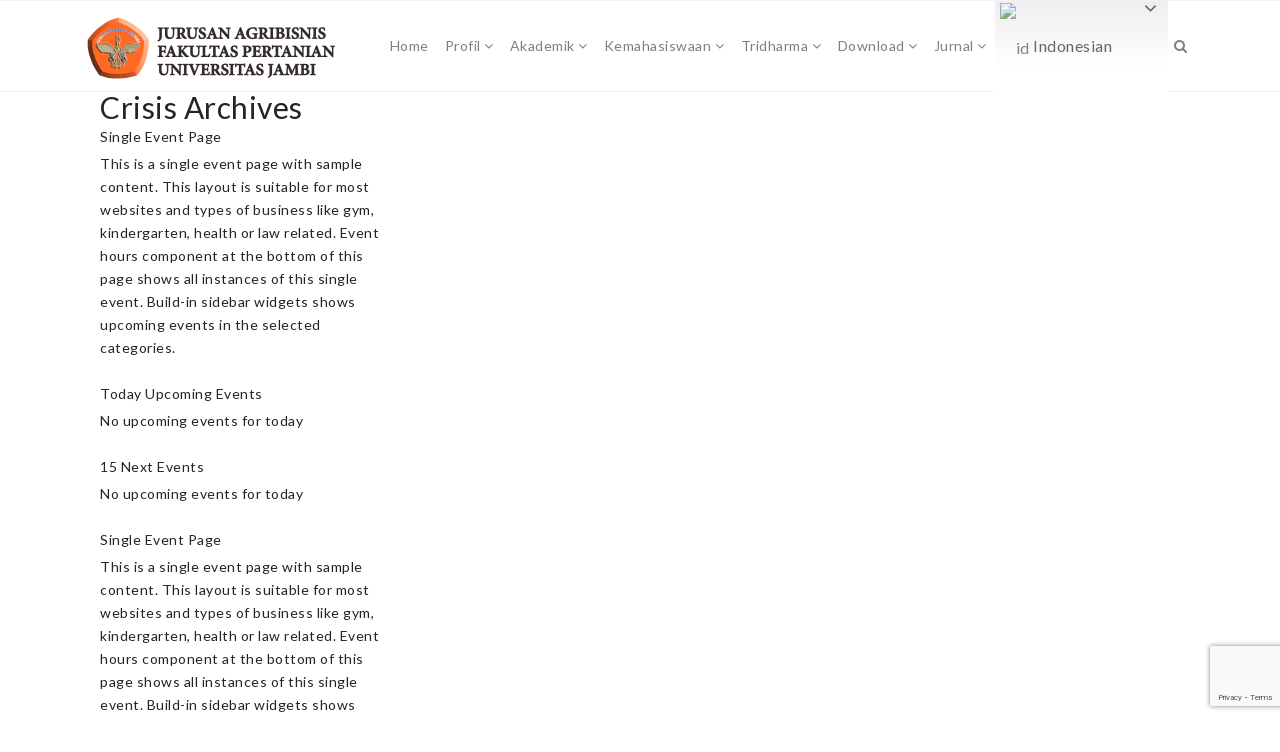

--- FILE ---
content_type: text/html; charset=UTF-8
request_url: https://agribisnis.unja.ac.id/events/crisis-archives/
body_size: 13897
content:
 

<!-- ******************* Variables > Run End ******************* -->

<!DOCTYPE html>
<html lang="en-US">
<head>

	<!-- Custom CSS -->
	<style type="text/css">.desktop-mode .header-bottom .navbar-brand>img {
    margin-right: 0.5em;
}</style> 
	<!-- Custom JS -->
	 
	<!-- Google Analytics -->
	 

	<!-- Share Content Scripts -->
	
	<meta charset="UTF-8">
	<meta http-equiv="X-UA-Compatible" content="IE=edge">
	<meta name="viewport" content="width=device-width, initial-scale=1, shrink-to-fit=no">
	<meta name="mobile-web-app-capable" content="yes">
	<meta name="apple-mobile-web-app-capable" content="yes">
	<meta name="apple-mobile-web-app-title" content="Agribisnis UNJA - ">
	<meta http-equiv="x-dns-prefetch-control" content="on">
	<link rel="dns-prefetch" href="//fonts.googleapis.com">
	<link rel="profile" href="http://gmpg.org/xfn/11">
	<link rel="pingback" href="https://agribisnis.unja.ac.id/xmlrpc.php">
	<title>Crisis Archives &#8211; Agribisnis UNJA</title>
<meta name='robots' content='max-image-preview:large' />
<link rel='dns-prefetch' href='//www.google.com' />
<link rel='dns-prefetch' href='//fonts.googleapis.com' />
<link rel='preconnect' href='https://fonts.gstatic.com' crossorigin />
<script type="text/javascript">
window._wpemojiSettings = {"baseUrl":"https:\/\/s.w.org\/images\/core\/emoji\/14.0.0\/72x72\/","ext":".png","svgUrl":"https:\/\/s.w.org\/images\/core\/emoji\/14.0.0\/svg\/","svgExt":".svg","source":{"concatemoji":"https:\/\/agribisnis.unja.ac.id\/wp-includes\/js\/wp-emoji-release.min.js?ver=6.2.2"}};
/*! This file is auto-generated */
!function(e,a,t){var n,r,o,i=a.createElement("canvas"),p=i.getContext&&i.getContext("2d");function s(e,t){p.clearRect(0,0,i.width,i.height),p.fillText(e,0,0);e=i.toDataURL();return p.clearRect(0,0,i.width,i.height),p.fillText(t,0,0),e===i.toDataURL()}function c(e){var t=a.createElement("script");t.src=e,t.defer=t.type="text/javascript",a.getElementsByTagName("head")[0].appendChild(t)}for(o=Array("flag","emoji"),t.supports={everything:!0,everythingExceptFlag:!0},r=0;r<o.length;r++)t.supports[o[r]]=function(e){if(p&&p.fillText)switch(p.textBaseline="top",p.font="600 32px Arial",e){case"flag":return s("\ud83c\udff3\ufe0f\u200d\u26a7\ufe0f","\ud83c\udff3\ufe0f\u200b\u26a7\ufe0f")?!1:!s("\ud83c\uddfa\ud83c\uddf3","\ud83c\uddfa\u200b\ud83c\uddf3")&&!s("\ud83c\udff4\udb40\udc67\udb40\udc62\udb40\udc65\udb40\udc6e\udb40\udc67\udb40\udc7f","\ud83c\udff4\u200b\udb40\udc67\u200b\udb40\udc62\u200b\udb40\udc65\u200b\udb40\udc6e\u200b\udb40\udc67\u200b\udb40\udc7f");case"emoji":return!s("\ud83e\udef1\ud83c\udffb\u200d\ud83e\udef2\ud83c\udfff","\ud83e\udef1\ud83c\udffb\u200b\ud83e\udef2\ud83c\udfff")}return!1}(o[r]),t.supports.everything=t.supports.everything&&t.supports[o[r]],"flag"!==o[r]&&(t.supports.everythingExceptFlag=t.supports.everythingExceptFlag&&t.supports[o[r]]);t.supports.everythingExceptFlag=t.supports.everythingExceptFlag&&!t.supports.flag,t.DOMReady=!1,t.readyCallback=function(){t.DOMReady=!0},t.supports.everything||(n=function(){t.readyCallback()},a.addEventListener?(a.addEventListener("DOMContentLoaded",n,!1),e.addEventListener("load",n,!1)):(e.attachEvent("onload",n),a.attachEvent("onreadystatechange",function(){"complete"===a.readyState&&t.readyCallback()})),(e=t.source||{}).concatemoji?c(e.concatemoji):e.wpemoji&&e.twemoji&&(c(e.twemoji),c(e.wpemoji)))}(window,document,window._wpemojiSettings);
</script>
<style type="text/css">
img.wp-smiley,
img.emoji {
	display: inline !important;
	border: none !important;
	box-shadow: none !important;
	height: 1em !important;
	width: 1em !important;
	margin: 0 0.07em !important;
	vertical-align: -0.1em !important;
	background: none !important;
	padding: 0 !important;
}
</style>
	<link rel='stylesheet' id='gtranslate-style-css' href='https://agribisnis.unja.ac.id/wp-content/plugins/gtranslate/gtranslate-style24.css?ver=6.2.2' type='text/css' media='all' />
<link rel='stylesheet' id='sgr_main-css' href='https://agribisnis.unja.ac.id/wp-content/plugins/simple-google-recaptcha/sgr.css?ver=1636517175' type='text/css' media='all' />
<link rel='stylesheet' id='classic-theme-styles-css' href='https://agribisnis.unja.ac.id/wp-includes/css/classic-themes.min.css?ver=6.2.2' type='text/css' media='all' />
<style id='global-styles-inline-css' type='text/css'>
body{--wp--preset--color--black: #000000;--wp--preset--color--cyan-bluish-gray: #abb8c3;--wp--preset--color--white: #ffffff;--wp--preset--color--pale-pink: #f78da7;--wp--preset--color--vivid-red: #cf2e2e;--wp--preset--color--luminous-vivid-orange: #ff6900;--wp--preset--color--luminous-vivid-amber: #fcb900;--wp--preset--color--light-green-cyan: #7bdcb5;--wp--preset--color--vivid-green-cyan: #00d084;--wp--preset--color--pale-cyan-blue: #8ed1fc;--wp--preset--color--vivid-cyan-blue: #0693e3;--wp--preset--color--vivid-purple: #9b51e0;--wp--preset--gradient--vivid-cyan-blue-to-vivid-purple: linear-gradient(135deg,rgba(6,147,227,1) 0%,rgb(155,81,224) 100%);--wp--preset--gradient--light-green-cyan-to-vivid-green-cyan: linear-gradient(135deg,rgb(122,220,180) 0%,rgb(0,208,130) 100%);--wp--preset--gradient--luminous-vivid-amber-to-luminous-vivid-orange: linear-gradient(135deg,rgba(252,185,0,1) 0%,rgba(255,105,0,1) 100%);--wp--preset--gradient--luminous-vivid-orange-to-vivid-red: linear-gradient(135deg,rgba(255,105,0,1) 0%,rgb(207,46,46) 100%);--wp--preset--gradient--very-light-gray-to-cyan-bluish-gray: linear-gradient(135deg,rgb(238,238,238) 0%,rgb(169,184,195) 100%);--wp--preset--gradient--cool-to-warm-spectrum: linear-gradient(135deg,rgb(74,234,220) 0%,rgb(151,120,209) 20%,rgb(207,42,186) 40%,rgb(238,44,130) 60%,rgb(251,105,98) 80%,rgb(254,248,76) 100%);--wp--preset--gradient--blush-light-purple: linear-gradient(135deg,rgb(255,206,236) 0%,rgb(152,150,240) 100%);--wp--preset--gradient--blush-bordeaux: linear-gradient(135deg,rgb(254,205,165) 0%,rgb(254,45,45) 50%,rgb(107,0,62) 100%);--wp--preset--gradient--luminous-dusk: linear-gradient(135deg,rgb(255,203,112) 0%,rgb(199,81,192) 50%,rgb(65,88,208) 100%);--wp--preset--gradient--pale-ocean: linear-gradient(135deg,rgb(255,245,203) 0%,rgb(182,227,212) 50%,rgb(51,167,181) 100%);--wp--preset--gradient--electric-grass: linear-gradient(135deg,rgb(202,248,128) 0%,rgb(113,206,126) 100%);--wp--preset--gradient--midnight: linear-gradient(135deg,rgb(2,3,129) 0%,rgb(40,116,252) 100%);--wp--preset--duotone--dark-grayscale: url('#wp-duotone-dark-grayscale');--wp--preset--duotone--grayscale: url('#wp-duotone-grayscale');--wp--preset--duotone--purple-yellow: url('#wp-duotone-purple-yellow');--wp--preset--duotone--blue-red: url('#wp-duotone-blue-red');--wp--preset--duotone--midnight: url('#wp-duotone-midnight');--wp--preset--duotone--magenta-yellow: url('#wp-duotone-magenta-yellow');--wp--preset--duotone--purple-green: url('#wp-duotone-purple-green');--wp--preset--duotone--blue-orange: url('#wp-duotone-blue-orange');--wp--preset--font-size--small: 13px;--wp--preset--font-size--medium: 20px;--wp--preset--font-size--large: 36px;--wp--preset--font-size--x-large: 42px;--wp--preset--spacing--20: 0.44rem;--wp--preset--spacing--30: 0.67rem;--wp--preset--spacing--40: 1rem;--wp--preset--spacing--50: 1.5rem;--wp--preset--spacing--60: 2.25rem;--wp--preset--spacing--70: 3.38rem;--wp--preset--spacing--80: 5.06rem;--wp--preset--shadow--natural: 6px 6px 9px rgba(0, 0, 0, 0.2);--wp--preset--shadow--deep: 12px 12px 50px rgba(0, 0, 0, 0.4);--wp--preset--shadow--sharp: 6px 6px 0px rgba(0, 0, 0, 0.2);--wp--preset--shadow--outlined: 6px 6px 0px -3px rgba(255, 255, 255, 1), 6px 6px rgba(0, 0, 0, 1);--wp--preset--shadow--crisp: 6px 6px 0px rgba(0, 0, 0, 1);}:where(.is-layout-flex){gap: 0.5em;}body .is-layout-flow > .alignleft{float: left;margin-inline-start: 0;margin-inline-end: 2em;}body .is-layout-flow > .alignright{float: right;margin-inline-start: 2em;margin-inline-end: 0;}body .is-layout-flow > .aligncenter{margin-left: auto !important;margin-right: auto !important;}body .is-layout-constrained > .alignleft{float: left;margin-inline-start: 0;margin-inline-end: 2em;}body .is-layout-constrained > .alignright{float: right;margin-inline-start: 2em;margin-inline-end: 0;}body .is-layout-constrained > .aligncenter{margin-left: auto !important;margin-right: auto !important;}body .is-layout-constrained > :where(:not(.alignleft):not(.alignright):not(.alignfull)){max-width: var(--wp--style--global--content-size);margin-left: auto !important;margin-right: auto !important;}body .is-layout-constrained > .alignwide{max-width: var(--wp--style--global--wide-size);}body .is-layout-flex{display: flex;}body .is-layout-flex{flex-wrap: wrap;align-items: center;}body .is-layout-flex > *{margin: 0;}:where(.wp-block-columns.is-layout-flex){gap: 2em;}.has-black-color{color: var(--wp--preset--color--black) !important;}.has-cyan-bluish-gray-color{color: var(--wp--preset--color--cyan-bluish-gray) !important;}.has-white-color{color: var(--wp--preset--color--white) !important;}.has-pale-pink-color{color: var(--wp--preset--color--pale-pink) !important;}.has-vivid-red-color{color: var(--wp--preset--color--vivid-red) !important;}.has-luminous-vivid-orange-color{color: var(--wp--preset--color--luminous-vivid-orange) !important;}.has-luminous-vivid-amber-color{color: var(--wp--preset--color--luminous-vivid-amber) !important;}.has-light-green-cyan-color{color: var(--wp--preset--color--light-green-cyan) !important;}.has-vivid-green-cyan-color{color: var(--wp--preset--color--vivid-green-cyan) !important;}.has-pale-cyan-blue-color{color: var(--wp--preset--color--pale-cyan-blue) !important;}.has-vivid-cyan-blue-color{color: var(--wp--preset--color--vivid-cyan-blue) !important;}.has-vivid-purple-color{color: var(--wp--preset--color--vivid-purple) !important;}.has-black-background-color{background-color: var(--wp--preset--color--black) !important;}.has-cyan-bluish-gray-background-color{background-color: var(--wp--preset--color--cyan-bluish-gray) !important;}.has-white-background-color{background-color: var(--wp--preset--color--white) !important;}.has-pale-pink-background-color{background-color: var(--wp--preset--color--pale-pink) !important;}.has-vivid-red-background-color{background-color: var(--wp--preset--color--vivid-red) !important;}.has-luminous-vivid-orange-background-color{background-color: var(--wp--preset--color--luminous-vivid-orange) !important;}.has-luminous-vivid-amber-background-color{background-color: var(--wp--preset--color--luminous-vivid-amber) !important;}.has-light-green-cyan-background-color{background-color: var(--wp--preset--color--light-green-cyan) !important;}.has-vivid-green-cyan-background-color{background-color: var(--wp--preset--color--vivid-green-cyan) !important;}.has-pale-cyan-blue-background-color{background-color: var(--wp--preset--color--pale-cyan-blue) !important;}.has-vivid-cyan-blue-background-color{background-color: var(--wp--preset--color--vivid-cyan-blue) !important;}.has-vivid-purple-background-color{background-color: var(--wp--preset--color--vivid-purple) !important;}.has-black-border-color{border-color: var(--wp--preset--color--black) !important;}.has-cyan-bluish-gray-border-color{border-color: var(--wp--preset--color--cyan-bluish-gray) !important;}.has-white-border-color{border-color: var(--wp--preset--color--white) !important;}.has-pale-pink-border-color{border-color: var(--wp--preset--color--pale-pink) !important;}.has-vivid-red-border-color{border-color: var(--wp--preset--color--vivid-red) !important;}.has-luminous-vivid-orange-border-color{border-color: var(--wp--preset--color--luminous-vivid-orange) !important;}.has-luminous-vivid-amber-border-color{border-color: var(--wp--preset--color--luminous-vivid-amber) !important;}.has-light-green-cyan-border-color{border-color: var(--wp--preset--color--light-green-cyan) !important;}.has-vivid-green-cyan-border-color{border-color: var(--wp--preset--color--vivid-green-cyan) !important;}.has-pale-cyan-blue-border-color{border-color: var(--wp--preset--color--pale-cyan-blue) !important;}.has-vivid-cyan-blue-border-color{border-color: var(--wp--preset--color--vivid-cyan-blue) !important;}.has-vivid-purple-border-color{border-color: var(--wp--preset--color--vivid-purple) !important;}.has-vivid-cyan-blue-to-vivid-purple-gradient-background{background: var(--wp--preset--gradient--vivid-cyan-blue-to-vivid-purple) !important;}.has-light-green-cyan-to-vivid-green-cyan-gradient-background{background: var(--wp--preset--gradient--light-green-cyan-to-vivid-green-cyan) !important;}.has-luminous-vivid-amber-to-luminous-vivid-orange-gradient-background{background: var(--wp--preset--gradient--luminous-vivid-amber-to-luminous-vivid-orange) !important;}.has-luminous-vivid-orange-to-vivid-red-gradient-background{background: var(--wp--preset--gradient--luminous-vivid-orange-to-vivid-red) !important;}.has-very-light-gray-to-cyan-bluish-gray-gradient-background{background: var(--wp--preset--gradient--very-light-gray-to-cyan-bluish-gray) !important;}.has-cool-to-warm-spectrum-gradient-background{background: var(--wp--preset--gradient--cool-to-warm-spectrum) !important;}.has-blush-light-purple-gradient-background{background: var(--wp--preset--gradient--blush-light-purple) !important;}.has-blush-bordeaux-gradient-background{background: var(--wp--preset--gradient--blush-bordeaux) !important;}.has-luminous-dusk-gradient-background{background: var(--wp--preset--gradient--luminous-dusk) !important;}.has-pale-ocean-gradient-background{background: var(--wp--preset--gradient--pale-ocean) !important;}.has-electric-grass-gradient-background{background: var(--wp--preset--gradient--electric-grass) !important;}.has-midnight-gradient-background{background: var(--wp--preset--gradient--midnight) !important;}.has-small-font-size{font-size: var(--wp--preset--font-size--small) !important;}.has-medium-font-size{font-size: var(--wp--preset--font-size--medium) !important;}.has-large-font-size{font-size: var(--wp--preset--font-size--large) !important;}.has-x-large-font-size{font-size: var(--wp--preset--font-size--x-large) !important;}
.wp-block-navigation a:where(:not(.wp-element-button)){color: inherit;}
:where(.wp-block-columns.is-layout-flex){gap: 2em;}
.wp-block-pullquote{font-size: 1.5em;line-height: 1.6;}
</style>
<link rel='stylesheet' id='borderless-linearicons-css' href='http://agribisnis.unja.ac.id/wp-content/uploads/borderless_icon_fonts/linearicons/linearicons.css?ver=1.0' type='text/css' media='all' />
<link rel='stylesheet' id='borderless-design-css' href='http://agribisnis.unja.ac.id/wp-content/uploads/borderless_icon_fonts/design/design.css?ver=1.0' type='text/css' media='all' />
<link rel='stylesheet' id='borderless-css' href='https://agribisnis.unja.ac.id/wp-content/plugins/borderless/assets/styles/borderless.min.css?ver=1.3.3' type='text/css' media='all' />
<link rel='stylesheet' id='contact-form-7-css' href='https://agribisnis.unja.ac.id/wp-content/plugins/contact-form-7/includes/css/styles.css?ver=5.5.2' type='text/css' media='all' />
<link rel='stylesheet' id='rs-plugin-settings-css' href='https://agribisnis.unja.ac.id/wp-content/plugins/revslider/public/assets/css/rs6.css?ver=6.3.9' type='text/css' media='all' />
<style id='rs-plugin-settings-inline-css' type='text/css'>
#rs-demo-id {}
</style>
<link rel='stylesheet' id='s_pdf_styles-css' href='https://agribisnis.unja.ac.id/wp-content/plugins/simple-pdf-viewer/css/style.css?ver=6.2.2' type='text/css' media='all' />
<link rel='stylesheet' id='timetable_sf_style-css' href='https://agribisnis.unja.ac.id/wp-content/plugins/timetable/style/superfish.css?ver=6.2.2' type='text/css' media='all' />
<link rel='stylesheet' id='timetable_gtip2_style-css' href='https://agribisnis.unja.ac.id/wp-content/plugins/timetable/style/jquery.qtip.css?ver=6.2.2' type='text/css' media='all' />
<link rel='stylesheet' id='timetable_style-css' href='https://agribisnis.unja.ac.id/wp-content/plugins/timetable/style/style.css?ver=6.2.2' type='text/css' media='all' />
<link rel='stylesheet' id='timetable_event_template-css' href='https://agribisnis.unja.ac.id/wp-content/plugins/timetable/style/event_template.css?ver=6.2.2' type='text/css' media='all' />
<link rel='stylesheet' id='timetable_responsive_style-css' href='https://agribisnis.unja.ac.id/wp-content/plugins/timetable/style/responsive.css?ver=6.2.2' type='text/css' media='all' />
<link rel='stylesheet' id='timetable_font_lato-css' href='//fonts.googleapis.com/css?family=Lato%3A400%2C700&#038;ver=6.2.2' type='text/css' media='all' />
<link rel='stylesheet' id='vslmd-styles-css' href='https://agribisnis.unja.ac.id/wp-content/themes/education/css/theme.min.css?ver=2.0.0' async='async' type='text/css' media='' />
<link rel='stylesheet' id='vslmd-design-css' href='http://agribisnis.unja.ac.id/wp-content/uploads/ve_icon_fonts/design/design.css?ver=1.0' type='text/css' media='all' />
<link rel='stylesheet' id='vslmd-linearicons-css' href='http://agribisnis.unja.ac.id/wp-content/uploads/ve_icon_fonts/linearicons/linearicons.css?ver=1.0' type='text/css' media='all' />
<link rel='stylesheet' id='vslmd-interface-css' href='http://agribisnis.unja.ac.id/wp-content/uploads/ve_icon_fonts/interface/interface.css?ver=1.0' type='text/css' media='all' />
<link rel='stylesheet' id='elements_style-css' href='https://agribisnis.unja.ac.id/wp-content/themes/education/vslmd/visual-elements/assets/styles/elements.css?ver=2.0.9' type='text/css' media='all' />
<link rel='stylesheet' id='tablepress-default-css' href='https://agribisnis.unja.ac.id/wp-content/plugins/tablepress/css/default.min.css?ver=1.14' type='text/css' media='all' />
<link rel='stylesheet' id='addtoany-css' href='https://agribisnis.unja.ac.id/wp-content/plugins/add-to-any/addtoany.min.css?ver=1.15' type='text/css' media='all' />
<link rel='stylesheet' id='bsf-Defaults-css' href='https://agribisnis.unja.ac.id/wp-content/uploads/smile_fonts/Defaults/Defaults.css?ver=3.19.8' type='text/css' media='all' />
<link rel="preload" as="style" href="https://fonts.googleapis.com/css?family=Lato:700&#038;subset=latin&#038;display=swap&#038;ver=6.2.2" /><link rel="stylesheet" href="https://fonts.googleapis.com/css?family=Lato:700&#038;subset=latin&#038;display=swap&#038;ver=6.2.2" media="print" onload="this.media='all'"><noscript><link rel="stylesheet" href="https://fonts.googleapis.com/css?family=Lato:700&#038;subset=latin&#038;display=swap&#038;ver=6.2.2" /></noscript><script type='text/javascript' src='https://agribisnis.unja.ac.id/wp-includes/js/jquery/jquery.min.js?ver=3.6.4' id='jquery-core-js'></script>
<script type='text/javascript' src='https://agribisnis.unja.ac.id/wp-includes/js/jquery/jquery-migrate.min.js?ver=3.4.0' id='jquery-migrate-js'></script>
<script type='text/javascript' id='sgr_main-js-extra'>
/* <![CDATA[ */
var sgr_main = {"sgr_site_key":"6LfU2iQdAAAAADFdMNaZKwVnJRyP4358-ZHAjYiT"};
/* ]]> */
</script>
<script type='text/javascript' src='https://agribisnis.unja.ac.id/wp-content/plugins/simple-google-recaptcha/sgr.js?ver=1636517175' id='sgr_main-js'></script>
<script type='text/javascript' src='https://agribisnis.unja.ac.id/wp-content/plugins/add-to-any/addtoany.min.js?ver=1.1' id='addtoany-js'></script>
<script type='text/javascript' id='addtoany-js-after'>
window.a2a_config=window.a2a_config||{};a2a_config.callbacks=[];a2a_config.overlays=[];a2a_config.templates={};
(function(d,s,a,b){a=d.createElement(s);b=d.getElementsByTagName(s)[0];a.async=1;a.src="https://static.addtoany.com/menu/page.js";b.parentNode.insertBefore(a,b);})(document,"script");
</script>
<script type='text/javascript' src='https://agribisnis.unja.ac.id/wp-content/plugins/revslider/public/assets/js/rbtools.min.js?ver=6.3.9' id='tp-tools-js'></script>
<script type='text/javascript' src='https://agribisnis.unja.ac.id/wp-content/plugins/revslider/public/assets/js/rs6.min.js?ver=6.3.9' id='revmin-js'></script>
<script type='text/javascript' src='https://agribisnis.unja.ac.id/wp-content/plugins/simple-pdf-viewer/js/main.js?ver=6.2.2' id='s_pdf_scripts-js'></script>
<script type='text/javascript' src='https://agribisnis.unja.ac.id/wp-content/themes/education/js/popper.min.js?ver=1' id='popper-scripts-js'></script>
<link rel="https://api.w.org/" href="https://agribisnis.unja.ac.id/wp-json/" /><link rel="canonical" href="https://agribisnis.unja.ac.id/events/crisis-archives/" />
<link rel="alternate" type="application/json+oembed" href="https://agribisnis.unja.ac.id/wp-json/oembed/1.0/embed?url=https%3A%2F%2Fagribisnis.unja.ac.id%2Fevents%2Fcrisis-archives%2F" />
<link rel="alternate" type="text/xml+oembed" href="https://agribisnis.unja.ac.id/wp-json/oembed/1.0/embed?url=https%3A%2F%2Fagribisnis.unja.ac.id%2Fevents%2Fcrisis-archives%2F&#038;format=xml" />
<meta name="framework" content="Redux 4.3.1" /><style type="text/css">.recentcomments a{display:inline !important;padding:0 !important;margin:0 !important;}</style><meta name="generator" content="Powered by WPBakery Page Builder - drag and drop page builder for WordPress."/>
<meta name="generator" content="Powered by Slider Revolution 6.3.9 - responsive, Mobile-Friendly Slider Plugin for WordPress with comfortable drag and drop interface." />
<link rel="icon" href="https://agribisnis.unja.ac.id/wp-content/uploads/2020/02/cropped-Logo-UNJA-1-32x32.png" sizes="32x32" />
<link rel="icon" href="https://agribisnis.unja.ac.id/wp-content/uploads/2020/02/cropped-Logo-UNJA-1-192x192.png" sizes="192x192" />
<link rel="apple-touch-icon" href="https://agribisnis.unja.ac.id/wp-content/uploads/2020/02/cropped-Logo-UNJA-1-180x180.png" />
<meta name="msapplication-TileImage" content="https://agribisnis.unja.ac.id/wp-content/uploads/2020/02/cropped-Logo-UNJA-1-270x270.png" />
<script type="text/javascript">function setREVStartSize(e){
			//window.requestAnimationFrame(function() {				 
				window.RSIW = window.RSIW===undefined ? window.innerWidth : window.RSIW;	
				window.RSIH = window.RSIH===undefined ? window.innerHeight : window.RSIH;	
				try {								
					var pw = document.getElementById(e.c).parentNode.offsetWidth,
						newh;
					pw = pw===0 || isNaN(pw) ? window.RSIW : pw;
					e.tabw = e.tabw===undefined ? 0 : parseInt(e.tabw);
					e.thumbw = e.thumbw===undefined ? 0 : parseInt(e.thumbw);
					e.tabh = e.tabh===undefined ? 0 : parseInt(e.tabh);
					e.thumbh = e.thumbh===undefined ? 0 : parseInt(e.thumbh);
					e.tabhide = e.tabhide===undefined ? 0 : parseInt(e.tabhide);
					e.thumbhide = e.thumbhide===undefined ? 0 : parseInt(e.thumbhide);
					e.mh = e.mh===undefined || e.mh=="" || e.mh==="auto" ? 0 : parseInt(e.mh,0);		
					if(e.layout==="fullscreen" || e.l==="fullscreen") 						
						newh = Math.max(e.mh,window.RSIH);					
					else{					
						e.gw = Array.isArray(e.gw) ? e.gw : [e.gw];
						for (var i in e.rl) if (e.gw[i]===undefined || e.gw[i]===0) e.gw[i] = e.gw[i-1];					
						e.gh = e.el===undefined || e.el==="" || (Array.isArray(e.el) && e.el.length==0)? e.gh : e.el;
						e.gh = Array.isArray(e.gh) ? e.gh : [e.gh];
						for (var i in e.rl) if (e.gh[i]===undefined || e.gh[i]===0) e.gh[i] = e.gh[i-1];
											
						var nl = new Array(e.rl.length),
							ix = 0,						
							sl;					
						e.tabw = e.tabhide>=pw ? 0 : e.tabw;
						e.thumbw = e.thumbhide>=pw ? 0 : e.thumbw;
						e.tabh = e.tabhide>=pw ? 0 : e.tabh;
						e.thumbh = e.thumbhide>=pw ? 0 : e.thumbh;					
						for (var i in e.rl) nl[i] = e.rl[i]<window.RSIW ? 0 : e.rl[i];
						sl = nl[0];									
						for (var i in nl) if (sl>nl[i] && nl[i]>0) { sl = nl[i]; ix=i;}															
						var m = pw>(e.gw[ix]+e.tabw+e.thumbw) ? 1 : (pw-(e.tabw+e.thumbw)) / (e.gw[ix]);					
						newh =  (e.gh[ix] * m) + (e.tabh + e.thumbh);
					}				
					if(window.rs_init_css===undefined) window.rs_init_css = document.head.appendChild(document.createElement("style"));					
					document.getElementById(e.c).height = newh+"px";
					window.rs_init_css.innerHTML += "#"+e.c+"_wrapper { height: "+newh+"px }";				
				} catch(e){
					console.log("Failure at Presize of Slider:" + e)
				}					   
			//});
		  };</script>
<style id="vslmd_options-dynamic-css" title="dynamic-css" class="redux-options-output">.global-color, .global-color ul li, .global-color ul li a, a, h2.entry-title a, .widget-area aside.widget ol li a:hover, .btn-read-more, .pagination .page-item:not(.active) .page-link, .widget-area aside.widget ul li a:hover,.vslmd-linkedin i,.vslmd-googleplus i, .vslmd-facebook i, .vslmd-twitter i, .dark .top-footer .breadcrumbs-footer .breadcrumb a:hover, .dark .top-footer .breadcrumbs-footer .breadcrumb span a:hover, .light .top-footer .breadcrumbs-footer .breadcrumb a:hover, .light .top-footer .breadcrumbs-footer .breadcrumb span a:hover, .desktop-mode .header-bottom .navbar-nav .active > .nav-link, .desktop-mode .header-bottom .navbar-nav .active > .nav-link:focus, .desktop-mode .header-bottom .navbar-nav .active > .nav-link:hover, .light .navbar-nav.t_link li:hover a.dropdown-toggle, .dark .navbar-nav.t_link li:hover a.dropdown-toggle, .navbar-default .navbar-nav.t_link li a:focus, .navbar-default .navbar-nav.t_link li a:hover, .navbar-inverse .navbar-nav.t_link li a:focus, .navbar-inverse .navbar-nav.t_link li a:hover, .light .vslmd-widget-container li a, .light .vslmd-widget-container li span i, .dark .vslmd-widget-container li a, .dark .vslmd-widget-container li span i, .wrapper-footer.light .widgets-footer ol li a:hover, .wrapper-footer.light .widgets-footer ul li a:hover, .wrapper-footer.dark .widgets-footer ol li a:hover, .wrapper-footer.dark .widgets-footer ul li a:hover, .light .top-footer .breadcrumbs-footer .breadcrumb > li a:hover, .dark .top-footer .breadcrumbs-footer .breadcrumb > li a:hover, .light .bottom-footer a, .dark .bottom-footer a, .wrapper-footer.light .social-widget-icon a i:hover, .wrapper-footer.dark .social-widget-icon a i:hover, .visualmodo-related-posts .card:hover a .card-body .card-title{color:#01841D;}.woocommerce .woocommerce-product-search button, .woocommerce-page .woocommerce-product-search button, .global-background-color, .btn-primary, .header-presentation .hp-background-color, .tagcloud a:hover, .btn-read-more:hover, .post-container .mejs-container, .post-container .mejs-container .mejs-controls, .post-container .mejs-embed, .mejs-embed body, .woocommerce-page input.button, .woocommerce .cart-table-vslmd .cart .button, .woocommerce .cart-table-vslmd .cart input.button,.woocommerce input.button.alt, .page-item.active .page-link, .light .navbar-nav.b_link .active > a,  .light .navbar-nav.b_link .active > a:focus, .light .navbar-nav.b_link .active > a:hover, .dark .navbar-nav.b_link .active > a, .dark .navbar-nav.b_link .active > a:focus, .dark .navbar-nav.b_link .active > a:hover, .woocommerce .widget_price_filter .ui-slider .ui-slider-handle, .woocommerce .widget_price_filter .ui-slider .ui-slider-range, .cart-menu div.widget_shopping_cart_content p.buttons a.button.checkout, .bbpress .bbp-search-form form input.button{background-color:#01841D;}.global-border-color, .btn-primary, .btn-read-more, .btn-read-more:hover, .page-item.active .page-link, .bbpress .bbp-search-form form input.button{border-color:#01841D;}.footer-background-color{background-color:#01841d;}.footer-background-image{background-repeat:no-repeat;background-attachment:scroll;background-position:center bottom;background-size:cover;}.navbar-brand, .navbar-nav li a{font-family:Lato;font-weight:normal;font-style:normal;font-display:swap;}.dropdown-submenu>.dropdown-menu a, .navbar-nav>li>.dropdown-menu a{font-family:Lato;line-height:14px;font-weight:normal;font-style:normal;font-size:14px;font-display:swap;}.navbar-brand{font-family:Lato;font-weight:700;font-style:normal;font-size:26px;font-display:swap;}.desktop-mode .header-presentation .hp-background-color .container .hp-content h1, .mobile-mode .header-presentation .hp-background-color .container .hp-content h1{font-family:Lato;font-weight:normal;font-style:normal;font-display:swap;}.desktop-mode .header-presentation .hp-background-color .container .hp-content p, .mobile-mode .header-presentation .hp-background-color .container .hp-content p{font-family:Lato;text-transform:capitalize;font-weight:normal;font-style:normal;font-display:swap;}body{font-family:Lato;line-height:23px;letter-spacing:0.5px;font-weight:normal;font-style:normal;font-size:14px;font-display:swap;}h1{font-family:Lato;line-height:36px;font-weight:normal;font-style:normal;font-size:36px;font-display:swap;}h2{font-family:Lato;line-height:30px;font-weight:normal;font-style:normal;font-size:30px;font-display:swap;}h3{font-family:Lato;line-height:24px;font-weight:normal;font-style:normal;font-size:24px;font-display:swap;}h4{line-height:18px;font-size:18px;font-display:swap;}h5{line-height:14px;font-size:14px;font-display:swap;}h6{line-height:12px;font-size:12px;font-display:swap;}</style><noscript><style> .wpb_animate_when_almost_visible { opacity: 1; }</style></noscript></head>

<body class="events-template-default single single-events postid-2362 no-overlay header-title-disabled-no-overlay horizontal-nav light-colors-nav responsive-collapsing-lg wpb-js-composer js-comp-ver-6.7.0 vc_responsive desktop-mode">

		
			
		<div class="hfeed site stretched-layout" id="page">
			
			<!-- Top header -->
			
			 
				
				<div class="header-top light bg-white d-none d-sm-none d-md-none d-lg-block d-xl-block">
					
					<div class="container">
						
						<div class="row align-items-center">
								
        
        <div class="col-md-6">
                    </div>
        
         <div class="col-md-6">
                    </div>
    
    
						</div>
						
					</div>
					
				</div>
				
			 
			
			<!-- Top header end -->
			
			<!-- ******************* The Navbar Area ******************* -->
			<div class="wrapper-fluid wrapper-navbar horizontal-header sticky-navigation" id="wrapper-navbar">
				
				<a class="skip-link screen-reader-text sr-only" href="#content">Skip to content</a>
				
				<nav class="navbar header-bottom light navbar-light bg-white  navbar-expand-lg header-medium ">
					<div class="container">
						
						<button class="navbar-toggler" type="button" data-toggle="collapse" data-target="#navbarNavDropdown" aria-controls="navbarNavDropdown" aria-expanded="false" aria-label="Toggle navigation">
							<span class="navbar-toggler-icon"></span>
						</button>
						
						<!-- Your site title as branding in the menu -->
						<a class="navbar-brand mb-0 " href="https://agribisnis.unja.ac.id/" title="Agribisnis UNJA" rel="home">
							
															 <img class="brand-default" src='http://agribisnis.unja.ac.id/wp-content/uploads/2021/11/logo-agribisnis1-e1636450346855.png' > 																															
						</a>

						<div class="extra-elements extra-elements__mobile">
<div class="extra-elements-nav">

    <ul id="extra-elements-menu" class="navbar-nav justify-content-end">


        <!-- Wishlist -->

        
        <!-- Cart Menu -->

        
        <!-- Search Middle Screen -->

        
        <li class="nav-search nav-item dropdown d-none d-sm-none d-md-none d-lg-block d-xl-block">
            <a data-toggle="dropdown" class="dropdown-toggle nav-link" href="#"><i class="fa fa-search" aria-hidden="true"></i></a>
            <ul role="menu" class="dropdown-menu dropdown-menu-right extra-md-menu dropdown-menu-white">
                <li>
                    <form method="get" id="searchform" action="https://agribisnis.unja.ac.id/" role="search">
                        <div class="input-group">
                            <input type="text" class="field form-control" name="s" id="s" placeholder="Search &hellip;" />
                            <span class="input-group-btn">
                                <input type="submit" class="submit btn btn-primary" name="submit" id="searchsubmit" value="Search" />
                            </span>
                        </div>
                    </form>
                </li>
            </ul>
        </li>

        
        <!-- Side Navigation -->

        
    </ul>

</div></div>
						
						<!-- The WordPress Menu goes here -->
						<div id="navbarNavDropdown" class="collapse navbar-collapse justify-content-start"><ul id="main-menu" class="navbar-nav"><li id="menu-item-202" class="menu-item menu-item-type-custom menu-item-object-custom menu-item-home nav-item menu-item-202 "><a title="Home" href="http://agribisnis.unja.ac.id/" class="nav-link"><div class="title-content">Home</div></a></li>
<li id="menu-item-13" class="menu-item menu-item-type-custom menu-item-object-custom menu-item-has-children nav-item menu-item-13 dropdown "><a title="Profil" href="#" data-toggle="dropdown" class="nav-link dropdown-toggle" aria-haspopup="true"><div class="title-content">Profil</div> <i class="fa fa-angle-down dropdown-icon" aria-hidden="true"></i></a>
<ul class=" dropdown-menu dropdown-menu-white" role="menu">
	<li id="menu-item-28" class="menu-item menu-item-type-post_type menu-item-object-page nav-item menu-item-28 "><a title="Visi Misi Agribisnis" href="https://agribisnis.unja.ac.id/visi-misi-agribisnis/" class="nav-link"><div class="title-content">Visi Misi Agribisnis</div></a></li>
	<li id="menu-item-3363" class="menu-item menu-item-type-post_type menu-item-object-page nav-item menu-item-3363 "><a title="Tujuan Program Studi Agribisnis" href="https://agribisnis.unja.ac.id/tujuan-program-studi-agribisnis/" class="nav-link"><div class="title-content">Tujuan Program Studi Agribisnis</div></a></li>
	<li id="menu-item-3369" class="menu-item menu-item-type-post_type menu-item-object-page nav-item menu-item-3369 "><a title="Sasaran Program Studi Agribisnis" href="https://agribisnis.unja.ac.id/sasaran-program-studi-agribisnis/" class="nav-link"><div class="title-content">Sasaran Program Studi Agribisnis</div></a></li>
	<li id="menu-item-212" class="menu-item menu-item-type-post_type menu-item-object-page nav-item menu-item-212 "><a title="Struktur Organisasi" href="https://agribisnis.unja.ac.id/struktur-organisasi/" class="nav-link"><div class="title-content">Struktur Organisasi</div></a></li>
	<li id="menu-item-398" class="menu-item menu-item-type-post_type menu-item-object-page nav-item menu-item-398 "><a title="Tenaga Pengajar" href="https://agribisnis.unja.ac.id/tenaga-pengajar/" class="nav-link"><div class="title-content">Tenaga Pengajar</div></a></li>
	<li id="menu-item-2770" class="menu-item menu-item-type-post_type menu-item-object-page nav-item menu-item-2770 "><a title="Laboratorium" href="https://agribisnis.unja.ac.id/laboratorium/" class="nav-link"><div class="title-content">Laboratorium</div></a></li>
	<li id="menu-item-488" class="menu-item menu-item-type-post_type menu-item-object-page nav-item menu-item-488 "><a title="Sertifikat Akreditasi" href="https://agribisnis.unja.ac.id/sertifikat-akreditas/" class="nav-link"><div class="title-content">Sertifikat Akreditasi</div></a></li>
	<li id="menu-item-605" class="menu-item menu-item-type-post_type menu-item-object-page nav-item menu-item-605 "><a title="Karir dan Kerjasama" href="https://agribisnis.unja.ac.id/karir-dan-kerjasama/" class="nav-link"><div class="title-content">Karir dan Kerjasama</div></a></li>
	<li id="menu-item-2772" class="menu-item menu-item-type-custom menu-item-object-custom nav-item menu-item-2772 "><a title="Penerimaan Mahasiswa Baru" target="_blank" href="https://pmb.unja.ac.id/" class="nav-link"><div class="title-content">Penerimaan Mahasiswa Baru</div></a></li>
</ul>
</li>
<li id="menu-item-458" class="menu-item menu-item-type-custom menu-item-object-custom menu-item-has-children nav-item menu-item-458 dropdown "><a title="Akademik" href="#" data-toggle="dropdown" class="nav-link dropdown-toggle" aria-haspopup="true"><div class="title-content">Akademik</div> <i class="fa fa-angle-down dropdown-icon" aria-hidden="true"></i></a>
<ul class=" dropdown-menu dropdown-menu-white" role="menu">
	<li id="menu-item-3005" class="menu-item menu-item-type-custom menu-item-object-custom menu-item-has-children nav-item menu-item-3005 dropdown-submenu "><a title="Program Studi" href="#" class="nav-link"><div class="title-content">Program Studi</div></a>
	<ul class=" dropdown-menu dropdown-menu-white" role="menu">
		<li id="menu-item-3381" class="menu-item menu-item-type-custom menu-item-object-custom menu-item-has-children nav-item menu-item-3381 dropdown-submenu "><a title="Agrobisnis (D III)" href="#" class="nav-link"><div class="title-content">Agrobisnis (D III)</div></a>
		<ul class=" dropdown-menu dropdown-menu-white" role="menu">
			<li id="menu-item-3010" class="menu-item menu-item-type-post_type menu-item-object-page nav-item menu-item-3010 "><a title="Visi Misi" href="https://agribisnis.unja.ac.id/agribisnis-diii/" class="nav-link"><div class="title-content">Visi Misi</div></a></li>
			<li id="menu-item-3382" class="menu-item menu-item-type-post_type menu-item-object-page nav-item menu-item-3382 "><a title="Akreditasi" href="https://agribisnis.unja.ac.id/akreditasi/" class="nav-link"><div class="title-content">Akreditasi</div></a></li>
			<li id="menu-item-3393" class="menu-item menu-item-type-post_type menu-item-object-page nav-item menu-item-3393 "><a title="Survey Kepuasan Layanan" href="https://agribisnis.unja.ac.id/survey-kepuasan-pengguna/" class="nav-link"><div class="title-content">Survey Kepuasan Layanan</div></a></li>
			<li id="menu-item-3405" class="menu-item menu-item-type-post_type menu-item-object-page nav-item menu-item-3405 "><a title="LED" href="https://agribisnis.unja.ac.id/led/" class="nav-link"><div class="title-content">LED</div></a></li>
		</ul>
</li>
		<li id="menu-item-3025" class="menu-item menu-item-type-post_type menu-item-object-page nav-item menu-item-3025 "><a title="Agribisnis (S1)" href="https://agribisnis.unja.ac.id/agribisnis-s1/" class="nav-link"><div class="title-content">Agribisnis (S1)</div></a></li>
		<li id="menu-item-3011" class="menu-item menu-item-type-post_type menu-item-object-page nav-item menu-item-3011 "><a title="Magister Agribisnis (S2)" href="https://agribisnis.unja.ac.id/agribisnis-s3/" class="nav-link"><div class="title-content">Magister Agribisnis (S2)</div></a></li>
	</ul>
</li>
	<li id="menu-item-2752" class="menu-item menu-item-type-post_type menu-item-object-page nav-item menu-item-2752 "><a title="Profil Lulusan" href="https://agribisnis.unja.ac.id/profil-lulusan/" class="nav-link"><div class="title-content">Profil Lulusan</div></a></li>
	<li id="menu-item-981" class="menu-item menu-item-type-post_type menu-item-object-page nav-item menu-item-981 "><a title="Peraturan Akademik" href="https://agribisnis.unja.ac.id/peraturan-akademik/" class="nav-link"><div class="title-content">Peraturan Akademik</div></a></li>
	<li id="menu-item-956" class="menu-item menu-item-type-post_type menu-item-object-page nav-item menu-item-956 "><a title="Kalender Akademik" href="https://agribisnis.unja.ac.id/kalender-akademik/" class="nav-link"><div class="title-content">Kalender Akademik</div></a></li>
	<li id="menu-item-3250" class="menu-item menu-item-type-custom menu-item-object-custom nav-item menu-item-3250 "><a title="Skripsi" target="_blank" href="https://repository.unja.ac.id/" class="nav-link"><div class="title-content">Skripsi</div></a></li>
	<li id="menu-item-2762" class="menu-item menu-item-type-post_type menu-item-object-page nav-item menu-item-2762 "><a title="Kerja Lapangan" href="https://agribisnis.unja.ac.id/kerja-lapangan/" class="nav-link"><div class="title-content">Kerja Lapangan</div></a></li>
	<li id="menu-item-2763" class="menu-item menu-item-type-post_type menu-item-object-page nav-item menu-item-2763 "><a title="Modul Pegangan Matakuliah" href="https://agribisnis.unja.ac.id/modul-pegangan-matakuliah/" class="nav-link"><div class="title-content">Modul Pegangan Matakuliah</div></a></li>
	<li id="menu-item-2764" class="menu-item menu-item-type-custom menu-item-object-custom nav-item menu-item-2764 "><a title="Elearning UNJA" target="_blank" href="https://elearning.unja.ac.id/" class="nav-link"><div class="title-content">Elearning UNJA</div></a></li>
	<li id="menu-item-2765" class="menu-item menu-item-type-custom menu-item-object-custom nav-item menu-item-2765 "><a title="Perpustakaan" target="_blank" href="https://library.unja.ac.id/" class="nav-link"><div class="title-content">Perpustakaan</div></a></li>
</ul>
</li>
<li id="menu-item-19" class="menu-item menu-item-type-custom menu-item-object-custom menu-item-has-children nav-item menu-item-19 dropdown "><a title="Kemahasiswaan" href="#" data-toggle="dropdown" class="nav-link dropdown-toggle" aria-haspopup="true"><div class="title-content">Kemahasiswaan</div> <i class="fa fa-angle-down dropdown-icon" aria-hidden="true"></i></a>
<ul class=" dropdown-menu dropdown-menu-white" role="menu">
	<li id="menu-item-463" class="menu-item menu-item-type-custom menu-item-object-custom menu-item-has-children nav-item menu-item-463 dropdown-submenu "><a title="Alumni Agribisnis" href="#" class="nav-link"><div class="title-content">Alumni Agribisnis</div></a>
	<ul class=" dropdown-menu dropdown-menu-white" role="menu">
		<li id="menu-item-700" class="menu-item menu-item-type-custom menu-item-object-custom nav-item menu-item-700 "><a title="Tracer Study" target="_blank" href="https://jejakalumni.unja.ac.id/" class="nav-link"><div class="title-content">Tracer Study</div></a></li>
	</ul>
</li>
	<li id="menu-item-1221" class="menu-item menu-item-type-post_type menu-item-object-page menu-item-has-children nav-item menu-item-1221 dropdown-submenu "><a title="MISETA" href="https://agribisnis.unja.ac.id/miseta/" class="nav-link"><div class="title-content">MISETA</div></a>
	<ul class=" dropdown-menu dropdown-menu-white" role="menu">
		<li id="menu-item-1222" class="menu-item menu-item-type-custom menu-item-object-custom nav-item menu-item-1222 "><a title="Bidang Kesekretariatan" href="https://agribisnis.unja.ac.id/2021/02/27/profil-bidang-kesekretariatan/" class="nav-link"><div class="title-content">Bidang Kesekretariatan</div></a></li>
		<li id="menu-item-1262" class="menu-item menu-item-type-custom menu-item-object-custom nav-item menu-item-1262 "><a title="Dept. PSDM" href="https://agribisnis.unja.ac.id/2021/02/27/profil-departemen-pengembangan-sumber-daya-mahasiswa/" class="nav-link"><div class="title-content">Dept. PSDM</div></a></li>
		<li id="menu-item-1234" class="menu-item menu-item-type-custom menu-item-object-custom nav-item menu-item-1234 "><a title="Dept. Litbang" href="https://agribisnis.unja.ac.id/2021/02/27/profil-deparetmen-penelitian-dan-pengembangan-miseta/" class="nav-link"><div class="title-content">Dept. Litbang</div></a></li>
		<li id="menu-item-1302" class="menu-item menu-item-type-custom menu-item-object-custom nav-item menu-item-1302 "><a title="Dept. Pengmas" href="https://agribisnis.unja.ac.id/2021/02/27/profil-departemen-pengabdian-masyarakat/" class="nav-link"><div class="title-content">Dept. Pengmas</div></a></li>
		<li id="menu-item-1224" class="menu-item menu-item-type-custom menu-item-object-custom nav-item menu-item-1224 "><a title="Dept. Bursa Usaha" href="https://agribisnis.unja.ac.id/2021/02/27/profil-departemen-bursa-usaha/" class="nav-link"><div class="title-content">Dept. Bursa Usaha</div></a></li>
		<li id="menu-item-1283" class="menu-item menu-item-type-custom menu-item-object-custom nav-item menu-item-1283 "><a title="Dept. Infokom" href="http://agribisnis.unja.ac.id/2021/02/27/departemen-informasi-komunikasi-dan-multimedia/" class="nav-link"><div class="title-content">Dept. Infokom</div></a></li>
		<li id="menu-item-3344" class="menu-item menu-item-type-post_type menu-item-object-post nav-item menu-item-3344 "><a title="Dept. Minat dan Bakat" href="https://agribisnis.unja.ac.id/2024/01/19/profil-departemen-departemen-minat-dan-bakat/" class="nav-link"><div class="title-content">Dept. Minat dan Bakat</div></a></li>
	</ul>
</li>
	<li id="menu-item-1005" class="menu-item menu-item-type-post_type menu-item-object-page nav-item menu-item-1005 "><a title="Prestasi Mahasiswa" href="https://agribisnis.unja.ac.id/prestasi-mahasiswa/" class="nav-link"><div class="title-content">Prestasi Mahasiswa</div></a></li>
	<li id="menu-item-2748" class="menu-item menu-item-type-custom menu-item-object-custom nav-item menu-item-2748 "><a title="Lowongan Pekerjaan" target="_blank" href="https://karir.unja.ac.id/career_news" class="nav-link"><div class="title-content">Lowongan Pekerjaan</div></a></li>
</ul>
</li>
<li id="menu-item-466" class="menu-item menu-item-type-custom menu-item-object-custom menu-item-has-children nav-item menu-item-466 dropdown "><a title="Tridharma" href="#" data-toggle="dropdown" class="nav-link dropdown-toggle" aria-haspopup="true"><div class="title-content">Tridharma</div> <i class="fa fa-angle-down dropdown-icon" aria-hidden="true"></i></a>
<ul class=" dropdown-menu dropdown-menu-white" role="menu">
	<li id="menu-item-3254" class="menu-item menu-item-type-post_type menu-item-object-page nav-item menu-item-3254 "><a title="Penelitian dan Pengabdian Dosen" href="https://agribisnis.unja.ac.id/penelitian-dosen/" class="nav-link"><div class="title-content">Penelitian dan Pengabdian Dosen</div></a></li>
	<li id="menu-item-2872" class="menu-item menu-item-type-custom menu-item-object-custom nav-item menu-item-2872 "><a title="SIM LPPM" target="_blank" href="https://simlppm.unja.ac.id/tampil-laporan?asal=depan&#038;tahun_anggaran_id=12&#038;jenis_usulan_id=1&#038;bidang_id=&#038;fakultas_id=&#038;skim_id=&#038;id_unit_kerja=96&#038;provinsi_id=&#038;kabupaten_id=&#038;pegawai_id=&#038;opsi=tampilkan" class="nav-link"><div class="title-content">SIM LPPM</div></a></li>
</ul>
</li>
<li id="menu-item-469" class="menu-item menu-item-type-custom menu-item-object-custom menu-item-has-children nav-item menu-item-469 dropdown "><a title="Download" href="#" data-toggle="dropdown" class="nav-link dropdown-toggle" aria-haspopup="true"><div class="title-content">Download</div> <i class="fa fa-angle-down dropdown-icon" aria-hidden="true"></i></a>
<ul class=" dropdown-menu dropdown-menu-white" role="menu">
	<li id="menu-item-3266" class="menu-item menu-item-type-custom menu-item-object-custom nav-item menu-item-3266 "><a title="Renstra Agribisnis" target="_blank" href="https://drive.google.com/file/d/10gxL-MgqXdvrNrO74zhUoKl_yexix_1_/view?usp=drive_link" class="nav-link"><div class="title-content">Renstra Agribisnis</div></a></li>
	<li id="menu-item-3252" class="menu-item menu-item-type-custom menu-item-object-custom nav-item menu-item-3252 "><a title="SOP" target="_blank" href="https://pertanian.unja.ac.id/sop-fakultas-pertanian/" class="nav-link"><div class="title-content">SOP</div></a></li>
	<li id="menu-item-3272" class="menu-item menu-item-type-post_type menu-item-object-page nav-item menu-item-3272 "><a title="Appendix Agribusiness Program Study" href="https://agribisnis.unja.ac.id/appendix-agribusiness-program-study/" class="nav-link"><div class="title-content">Appendix Agribusiness Program Study</div></a></li>
	<li id="menu-item-866" class="menu-item menu-item-type-post_type menu-item-object-page nav-item menu-item-866 "><a title="Jaminan Mutu" href="https://agribisnis.unja.ac.id/jaminan-mutu/" class="nav-link"><div class="title-content">Jaminan Mutu</div></a></li>
	<li id="menu-item-556" class="menu-item menu-item-type-post_type menu-item-object-page nav-item menu-item-556 "><a title="Rencana Pembelajaran Semester" href="https://agribisnis.unja.ac.id/rencana-pembelajaran-semester/" class="nav-link"><div class="title-content">Rencana Pembelajaran Semester</div></a></li>
	<li id="menu-item-474" class="menu-item menu-item-type-custom menu-item-object-custom nav-item menu-item-474 "><a title="SK" target="_blank" href="https://sites.google.com/view/skpelaksanaanpendidikan/" class="nav-link"><div class="title-content">SK</div></a></li>
</ul>
</li>
<li id="menu-item-3240" class="menu-item menu-item-type-custom menu-item-object-custom menu-item-has-children nav-item menu-item-3240 dropdown "><a title="Jurnal" href="#" data-toggle="dropdown" class="nav-link dropdown-toggle" aria-haspopup="true"><div class="title-content">Jurnal</div> <i class="fa fa-angle-down dropdown-icon" aria-hidden="true"></i></a>
<ul class=" dropdown-menu dropdown-menu-white" role="menu">
	<li id="menu-item-3241" class="menu-item menu-item-type-custom menu-item-object-custom nav-item menu-item-3241 "><a title="Jurnal Jiseb" target="_blank" href="https://online-journal.unja.ac.id/jseb" class="nav-link"><div class="title-content">Jurnal Jiseb</div></a></li>
	<li id="menu-item-3242" class="menu-item menu-item-type-custom menu-item-object-custom nav-item menu-item-3242 "><a title="Jurnal Jalow" target="_blank" href="https://online-journal.unja.ac.id/JALOW" class="nav-link"><div class="title-content">Jurnal Jalow</div></a></li>
</ul>
</li>
<li style="position:relative;" class="menu-item menu-item-gtranslate"><div style="position:absolute;" id="gtranslate_wrapper"><!-- GTranslate: https://gtranslate.io/ -->
<style>
.switcher {font-family:Arial;font-size:12pt;text-align:left;cursor:pointer;overflow:hidden;width:173px;line-height:17px;}
.switcher a {text-decoration:none;display:block;font-size:12pt;-webkit-box-sizing:content-box;-moz-box-sizing:content-box;box-sizing:content-box;}
.switcher a img {vertical-align:middle;display:inline;border:0;padding:0;margin:0;opacity:0.8;}
.switcher a:hover img {opacity:1;}
.switcher .selected {background:#ffffff linear-gradient(180deg, #efefef 0%, #ffffff 70%);position:relative;z-index:9999;}
.switcher .selected a {border:0px solid #cccccc;color:#666666;padding:3px 5px;width:161px;}
.switcher .selected a:after {height:14px;display:inline-block;position:absolute;right:10px;width:15px;background-position:50%;background-size:11px;background-image:url("data:image/svg+xml;utf8,<svg xmlns='http://www.w3.org/2000/svg' width='16' height='16' viewBox='0 0 285 285'><path d='M282 76.5l-14.2-14.3a9 9 0 0 0-13.1 0L142.5 174.4 30.3 62.2a9 9 0 0 0-13.2 0L3 76.5a9 9 0 0 0 0 13.1l133 133a9 9 0 0 0 13.1 0l133-133a9 9 0 0 0 0-13z' style='fill:%23666666'/></svg>");background-repeat:no-repeat;content:""!important;transition:all .2s;}
.switcher .selected a.open:after {-webkit-transform: rotate(-180deg);transform:rotate(-180deg);}
.switcher .selected a:hover {background:#f0f0f0}
.switcher .option {position:relative;z-index:9998;border-left:1px solid #cccccc;border-right:1px solid #cccccc;border-bottom:1px solid #cccccc;background-color:#eeeeee;display:none;width:171px;max-height:198px;-webkit-box-sizing:content-box;-moz-box-sizing:content-box;box-sizing:content-box;overflow-y:auto;overflow-x:hidden;}
.switcher .option a {color:#000000;padding:3px 5px;}
.switcher .option a:hover {background:#ffffff;}
.switcher .option a.selected {background:#ffffff;}
#selected_lang_name {float: none;}
.l_name {float: none !important;margin: 0;}
.switcher .option::-webkit-scrollbar-track{-webkit-box-shadow:inset 0 0 3px rgba(0,0,0,0.3);border-radius:5px;background-color:#f5f5f5;}
.switcher .option::-webkit-scrollbar {width:5px;}
.switcher .option::-webkit-scrollbar-thumb {border-radius:5px;-webkit-box-shadow: inset 0 0 3px rgba(0,0,0,.3);background-color:#888;}
</style>
<div class="switcher notranslate">
<div class="selected">
<a href="#" onclick="return false;"><img src="//agribisnis.unja.ac.id/wp-content/plugins/gtranslate/flags/24/id.png" height="24" width="24" alt="id" /> Indonesian</a>
</div>
<div class="option">
<a href="#" onclick="doGTranslate('id|en');jQuery('div.switcher div.selected a').html(jQuery(this).html());return false;" title="English" class="nturl"><img data-gt-lazy-src="//agribisnis.unja.ac.id/wp-content/plugins/gtranslate/flags/24/en.png" height="24" width="24" alt="en" /> English</a><a href="#" onclick="doGTranslate('id|id');jQuery('div.switcher div.selected a').html(jQuery(this).html());return false;" title="Indonesian" class="nturl selected"><img data-gt-lazy-src="//agribisnis.unja.ac.id/wp-content/plugins/gtranslate/flags/24/id.png" height="24" width="24" alt="id" /> Indonesian</a></div>
</div>
<script>
jQuery('.switcher .selected').click(function() {jQuery('.switcher .option a img').each(function() {if(!jQuery(this)[0].hasAttribute('src'))jQuery(this).attr('src', jQuery(this).attr('data-gt-lazy-src'))});if(!(jQuery('.switcher .option').is(':visible'))) {jQuery('.switcher .option').stop(true,true).delay(100).slideDown(500);jQuery('.switcher .selected a').toggleClass('open')}});
jQuery('.switcher .option').bind('mousewheel', function(e) {var options = jQuery('.switcher .option');if(options.is(':visible'))options.scrollTop(options.scrollTop() - e.originalEvent.wheelDelta/10);return false;});
jQuery('body').not('.switcher').click(function(e) {if(jQuery('.switcher .option').is(':visible') && e.target != jQuery('.switcher .option').get(0)) {jQuery('.switcher .option').stop(true,true).delay(100).slideUp(500);jQuery('.switcher .selected a').toggleClass('open')}});
</script>
<style>#goog-gt-tt{display:none!important;}.goog-te-banner-frame{display:none!important;}.goog-te-menu-value:hover{text-decoration:none!important;}.goog-text-highlight{background-color:transparent!important;box-shadow:none!important;}body{top:0!important;}#google_translate_element2{display:none!important;}</style>
<div id="google_translate_element2"></div>
<script>function googleTranslateElementInit2() {new google.translate.TranslateElement({pageLanguage: 'id',autoDisplay: false}, 'google_translate_element2');}if(!window.gt_translate_script){window.gt_translate_script=document.createElement('script');gt_translate_script.src='https://translate.google.com/translate_a/element.js?cb=googleTranslateElementInit2';document.body.appendChild(gt_translate_script);}</script>

<script>
function GTranslateGetCurrentLang() {var keyValue = document['cookie'].match('(^|;) ?googtrans=([^;]*)(;|$)');return keyValue ? keyValue[2].split('/')[2] : null;}
function GTranslateFireEvent(element,event){try{if(document.createEventObject){var evt=document.createEventObject();element.fireEvent('on'+event,evt)}else{var evt=document.createEvent('HTMLEvents');evt.initEvent(event,true,true);element.dispatchEvent(evt)}}catch(e){}}
function doGTranslate(lang_pair){if(lang_pair.value)lang_pair=lang_pair.value;if(lang_pair=='')return;var lang=lang_pair.split('|')[1];if(GTranslateGetCurrentLang() == null && lang == lang_pair.split('|')[0])return;if(typeof ga=='function'){ga('send', 'event', 'GTranslate', lang, location.hostname+location.pathname+location.search);}var teCombo;var sel=document.getElementsByTagName('select');for(var i=0;i<sel.length;i++)if(sel[i].className.indexOf('goog-te-combo')!=-1){teCombo=sel[i];break;}if(document.getElementById('google_translate_element2')==null||document.getElementById('google_translate_element2').innerHTML.length==0||teCombo.length==0||teCombo.innerHTML.length==0){setTimeout(function(){doGTranslate(lang_pair)},500)}else{teCombo.value=lang;GTranslateFireEvent(teCombo,'change');GTranslateFireEvent(teCombo,'change')}}
if(GTranslateGetCurrentLang() != null)jQuery(document).ready(function() {var lang_html = jQuery('div.switcher div.option').find('img[alt="'+GTranslateGetCurrentLang()+'"]').parent().html();if(typeof lang_html != 'undefined')jQuery('div.switcher div.selected a').html(lang_html.replace('data-gt-lazy-', ''));});
</script>
</div></li></ul></div>						
						<div class="extra-elements extra-elements__desktop">
<div class="extra-elements-nav">

    <ul id="extra-elements-menu" class="navbar-nav justify-content-end">


        <!-- Wishlist -->

        
        <!-- Cart Menu -->

        
        <!-- Search Middle Screen -->

        
        <li class="nav-search nav-item dropdown d-none d-sm-none d-md-none d-lg-block d-xl-block">
            <a data-toggle="dropdown" class="dropdown-toggle nav-link" href="#"><i class="fa fa-search" aria-hidden="true"></i></a>
            <ul role="menu" class="dropdown-menu dropdown-menu-right extra-md-menu dropdown-menu-white">
                <li>
                    <form method="get" id="searchform" action="https://agribisnis.unja.ac.id/" role="search">
                        <div class="input-group">
                            <input type="text" class="field form-control" name="s" id="s" placeholder="Search &hellip;" />
                            <span class="input-group-btn">
                                <input type="submit" class="submit btn btn-primary" name="submit" id="searchsubmit" value="Search" />
                            </span>
                        </div>
                    </form>
                </li>
            </ul>
        </li>

        
        <!-- Side Navigation -->

        
    </ul>

</div></div>
					</div><!-- .container -->
					
				</nav><!-- .site-navigation -->
				
								
			</div><!-- .wrapper-navbar end -->
			
			<!-- Jumbotron -->
			
							
								
				 <!-- Jumbotron -->
				 <!-- Header condition end -->
				 <!-- Vertical Header -->
				<div class="tt_event_theme_page timetable_clearfix">
	<div class="tt_event_page_left">
				<h2>Crisis Archives</h2>
			</div>
		<div class="tt_event_page_right">
		<div id="text-4" class="widget widget_text timetable_sidebar_box timetable_clearfix"><h5 class="box_header">Single Event Page</h5>			<div class="textwidget"><p>This is a single event page with sample content. This layout is suitable for most websites and types of business like gym, kindergarten, health or law related. Event hours component at the bottom of this page shows all instances of this single event. Build-in sidebar widgets shows upcoming events in the selected categories.</p>
</div>
		</div><div id="timetable_upcoming_events-1" class="widget tt_upcoming_events_widget timetable_sidebar_box timetable_clearfix"><div class="tt_upcoming_events_widget"><h5 class="box_header">Today Upcoming Events</h5><div class="tt_upcoming_events_wrapper page_margin_top"><p class="message">No upcoming events for today</p></div>
		</div></div><div id="timetable_upcoming_events-2" class="widget tt_upcoming_events_widget timetable_sidebar_box timetable_clearfix"><div class="tt_upcoming_events_widget"><h5 class="box_header">15 Next Events</h5><div class="tt_upcoming_events_wrapper page_margin_top"><p class="message">No upcoming events for today</p></div>
		</div></div><div id="text-5" class="widget widget_text timetable_sidebar_box timetable_clearfix"><h5 class="box_header">Single Event Page</h5>			<div class="textwidget"><p>This is a single event page with sample content. This layout is suitable for most websites and types of business like gym, kindergarten, health or law related. Event hours component at the bottom of this page shows all instances of this single event. Build-in sidebar widgets shows upcoming events in the selected categories.</p>
</div>
		</div><div id="timetable_upcoming_events-3" class="widget tt_upcoming_events_widget timetable_sidebar_box timetable_clearfix"><div class="tt_upcoming_events_widget"><h5 class="box_header">Today Upcoming Events</h5><div class="tt_upcoming_events_wrapper page_margin_top"><p class="message">No upcoming events for today</p></div>
		</div></div><div id="timetable_upcoming_events-4" class="widget tt_upcoming_events_widget timetable_sidebar_box timetable_clearfix"><div class="tt_upcoming_events_widget"><h5 class="box_header">15 Next Events</h5><div class="tt_upcoming_events_wrapper page_margin_top"><p class="message">No upcoming events for today</p></div>
		</div></div>	</div>
	</div>


<div class="footer-background-image">

	<div class="wrapper wrapper-footer footer-background-color dark footer-bg-dark">

		<div class="container">

			<div class="row">

				<div class="col">

					<footer id="colophon" class="site-footer" role="contentinfo">

						
						
												<div class="top-footer">
							<div class="container">
								<div class="row align-items-center">
									<div class="breadcrumbs-footer col-11">
										<nav aria-label="breadcrumb" role="navigation"><ol class="breadcrumb align-items-center"><li class="breadcrumb-item"><a href="https://agribisnis.unja.ac.id/" rel="v:url" property="v:title">Home</a></li> <i class="fa fa-angle-right"></i> <li class="breadcrumb-item"><a rel="v:url" property="v:title" href="https://agribisnis.unja.ac.id//events/">Event</a></li> <i class="fa fa-angle-right"></i> <li class="breadcrumb-item active" aria-current="page">Crisis Archives</li></ol></nav><!-- .breadcrumbs -->									</div>
									<div class="bottom-to-top col-1 text-right">
										<span><i class="fa fa-angle-up"></i></span>
									</div>
								</div>
							</div>
						</div>

						
						
						
						
						<div class="widgets-footer">
							<div class="container">
								<div class="row">
									<!-- ******************* Footer Widget Area ******************* -->

<div class="col-md-4">
					<div class="textwidget"><p><img decoding="async" loading="lazy" class="alignnone wp-image-2736" src="http://agribisnis.unja.ac.id/wp-content/uploads/2021/11/LAMBANG-UNJA-EMBOSE-baru-copy-298x300.png" alt="" width="81" height="81" srcset="https://agribisnis.unja.ac.id/wp-content/uploads/2021/11/LAMBANG-UNJA-EMBOSE-baru-copy-298x300.png 298w, https://agribisnis.unja.ac.id/wp-content/uploads/2021/11/LAMBANG-UNJA-EMBOSE-baru-copy-150x150.png 150w, https://agribisnis.unja.ac.id/wp-content/uploads/2021/11/LAMBANG-UNJA-EMBOSE-baru-copy-199x200.png 199w, https://agribisnis.unja.ac.id/wp-content/uploads/2021/11/LAMBANG-UNJA-EMBOSE-baru-copy.png 522w" sizes="(max-width: 81px) 100vw, 81px" /><br />
<strong>Jurusan Agribisnis</strong><br />
Fakultas Pertanian Universitas Jambi<br />
Jl. Jambi &#8211; Muara Bulian No.KM. 15, Mendalo Darat, Kec. Jambi Luar Kota, Kabupaten Muaro Jambi, Jambi</p>
</div>
			</div>

<div class="col-md-4">
		<h4 class="widget-footer-title">Kontak Kami</h4>			<div class="textwidget"><p>Jurusan Agribisnis<br />
Fakultas Pertanian Universitas Jambi<br />
Jl. Jambi – Muara Bulian No.KM. 15, Mendalo Darat, Kec. Jambi Luar Kota, Kabupaten Muaro Jambi, Jambi</p>
<p>Telp/Fax: (0741) 3051649</p>
<p>&nbsp;</p>
</div>
			</div>

<div class="col-md-4">
		<h4 class="widget-footer-title">Email</h4>			<div class="textwidget"><p>agribisnis@unja.ac.id</p>
<p>Instagram : agribisnis_faperta_unja</p>
<p>Facebook : agribisnis unja</p>
<p>Youtube Channel : faperta unja</p>
<p>No Telp : 0813 3244 6046</p>
</div>
			</div>


								</div>
							</div>
						</div>

						
						<div class="site-info bottom-footer">
							<div class="container">
								<div class="row align-items-center">
									<div class="col-md-6 copyright-footer-item">
																				<span>© 2021 Jurusan Agribisnis Fakultas Pertanian Universitas Jambi</span>
																			</div>
																	</div>
							</div>
						</div><!-- .site-info -->

					</footer><!-- #colophon -->

				</div><!-- col end -->

			</div><!-- row end -->

		</div><!-- container end -->

	</div><!-- background color end -->

</div><!-- wrapper end -->


</div><!-- #page -->

<script type='text/javascript' src='https://agribisnis.unja.ac.id/wp-content/plugins/borderless/includes/svg/svg.min.js?ver=1.3.3' id='borderless_svg_js-js'></script>
<script type='text/javascript' src='https://agribisnis.unja.ac.id/wp-content/plugins/borderless/assets/scripts/borderless.min.js?ver=1.3.3' id='borderless-js'></script>
<script type='text/javascript' src='https://agribisnis.unja.ac.id/wp-includes/js/dist/vendor/wp-polyfill-inert.min.js?ver=3.1.2' id='wp-polyfill-inert-js'></script>
<script type='text/javascript' src='https://agribisnis.unja.ac.id/wp-includes/js/dist/vendor/regenerator-runtime.min.js?ver=0.13.11' id='regenerator-runtime-js'></script>
<script type='text/javascript' src='https://agribisnis.unja.ac.id/wp-includes/js/dist/vendor/wp-polyfill.min.js?ver=3.15.0' id='wp-polyfill-js'></script>
<script type='text/javascript' id='contact-form-7-js-extra'>
/* <![CDATA[ */
var wpcf7 = {"api":{"root":"https:\/\/agribisnis.unja.ac.id\/wp-json\/","namespace":"contact-form-7\/v1"},"cached":"1"};
/* ]]> */
</script>
<script type='text/javascript' src='https://agribisnis.unja.ac.id/wp-content/plugins/contact-form-7/includes/js/index.js?ver=5.5.2' id='contact-form-7-js'></script>
<script type='text/javascript' src='https://agribisnis.unja.ac.id/wp-includes/js/jquery/ui/core.min.js?ver=1.13.2' id='jquery-ui-core-js'></script>
<script type='text/javascript' src='https://agribisnis.unja.ac.id/wp-includes/js/jquery/ui/tabs.min.js?ver=1.13.2' id='jquery-ui-tabs-js'></script>
<script type='text/javascript' src='https://agribisnis.unja.ac.id/wp-content/plugins/timetable/js/jquery.qtip.min.js?ver=6.2.2' id='jquery-qtip2-js'></script>
<script type='text/javascript' src='https://agribisnis.unja.ac.id/wp-content/plugins/timetable/js/jquery.ba-bbq.min.js?ver=6.2.2' id='jquery-ba-bqq-js'></script>
<script type='text/javascript' src='https://agribisnis.unja.ac.id/wp-content/plugins/timetable/js/jquery.carouFredSel-6.2.1-packed.js?ver=6.2.2' id='jquery-carouFredSel-js'></script>
<script type='text/javascript' id='timetable_main-js-extra'>
/* <![CDATA[ */
var tt_config = [];
tt_config = {"ajaxurl":"https:\/\/agribisnis.unja.ac.id\/wp-admin\/admin-ajax.php"};;
/* ]]> */
</script>
<script type='text/javascript' src='https://agribisnis.unja.ac.id/wp-content/plugins/timetable/js/timetable.js?ver=6.2.2' id='timetable_main-js'></script>
<script type='text/javascript' id='vslmd-scripts-js-extra'>
/* <![CDATA[ */
var simpleLikes = {"ajaxurl":"https:\/\/agribisnis.unja.ac.id\/wp-admin\/admin-ajax.php","like":"Like","unlike":"Unlike"};
/* ]]> */
</script>
<script type='text/javascript' src='https://agribisnis.unja.ac.id/wp-content/themes/education/js/theme.min.js?ver=2.0.0' id='vslmd-scripts-js'></script>
<script type='text/javascript' src='https://agribisnis.unja.ac.id/wp-content/themes/education/vslmd/visual-elements/vslmd/modules/svg/js/svg.min.js?ver=2.0.9' id='ve_svg_js-js'></script>
<script type='text/javascript' src='https://agribisnis.unja.ac.id/wp-content/themes/education/vslmd/visual-elements/assets/scripts/elements.js?ver=2.0.9' id='elements_script-js'></script>
<script type='text/javascript' src='https://www.google.com/recaptcha/api.js?render=6LfBKsAUAAAAALeBBO8m2Twb1yRY_P9Hhvl5O6a8&#038;ver=3.0' id='google-recaptcha-js'></script>
<script type='text/javascript' id='wpcf7-recaptcha-js-extra'>
/* <![CDATA[ */
var wpcf7_recaptcha = {"sitekey":"6LfBKsAUAAAAALeBBO8m2Twb1yRY_P9Hhvl5O6a8","actions":{"homepage":"homepage","contactform":"contactform"}};
/* ]]> */
</script>
<script type='text/javascript' src='https://agribisnis.unja.ac.id/wp-content/plugins/contact-form-7/modules/recaptcha/index.js?ver=5.5.2' id='wpcf7-recaptcha-js'></script>

</body>

</html>

<!-- Page cached by LiteSpeed Cache 7.2 on 2026-01-23 15:52:58 -->

--- FILE ---
content_type: text/html; charset=utf-8
request_url: https://www.google.com/recaptcha/api2/anchor?ar=1&k=6LfBKsAUAAAAALeBBO8m2Twb1yRY_P9Hhvl5O6a8&co=aHR0cHM6Ly9hZ3JpYmlzbmlzLnVuamEuYWMuaWQ6NDQz&hl=en&v=PoyoqOPhxBO7pBk68S4YbpHZ&size=invisible&anchor-ms=20000&execute-ms=30000&cb=xq03rtaacwhk
body_size: 48560
content:
<!DOCTYPE HTML><html dir="ltr" lang="en"><head><meta http-equiv="Content-Type" content="text/html; charset=UTF-8">
<meta http-equiv="X-UA-Compatible" content="IE=edge">
<title>reCAPTCHA</title>
<style type="text/css">
/* cyrillic-ext */
@font-face {
  font-family: 'Roboto';
  font-style: normal;
  font-weight: 400;
  font-stretch: 100%;
  src: url(//fonts.gstatic.com/s/roboto/v48/KFO7CnqEu92Fr1ME7kSn66aGLdTylUAMa3GUBHMdazTgWw.woff2) format('woff2');
  unicode-range: U+0460-052F, U+1C80-1C8A, U+20B4, U+2DE0-2DFF, U+A640-A69F, U+FE2E-FE2F;
}
/* cyrillic */
@font-face {
  font-family: 'Roboto';
  font-style: normal;
  font-weight: 400;
  font-stretch: 100%;
  src: url(//fonts.gstatic.com/s/roboto/v48/KFO7CnqEu92Fr1ME7kSn66aGLdTylUAMa3iUBHMdazTgWw.woff2) format('woff2');
  unicode-range: U+0301, U+0400-045F, U+0490-0491, U+04B0-04B1, U+2116;
}
/* greek-ext */
@font-face {
  font-family: 'Roboto';
  font-style: normal;
  font-weight: 400;
  font-stretch: 100%;
  src: url(//fonts.gstatic.com/s/roboto/v48/KFO7CnqEu92Fr1ME7kSn66aGLdTylUAMa3CUBHMdazTgWw.woff2) format('woff2');
  unicode-range: U+1F00-1FFF;
}
/* greek */
@font-face {
  font-family: 'Roboto';
  font-style: normal;
  font-weight: 400;
  font-stretch: 100%;
  src: url(//fonts.gstatic.com/s/roboto/v48/KFO7CnqEu92Fr1ME7kSn66aGLdTylUAMa3-UBHMdazTgWw.woff2) format('woff2');
  unicode-range: U+0370-0377, U+037A-037F, U+0384-038A, U+038C, U+038E-03A1, U+03A3-03FF;
}
/* math */
@font-face {
  font-family: 'Roboto';
  font-style: normal;
  font-weight: 400;
  font-stretch: 100%;
  src: url(//fonts.gstatic.com/s/roboto/v48/KFO7CnqEu92Fr1ME7kSn66aGLdTylUAMawCUBHMdazTgWw.woff2) format('woff2');
  unicode-range: U+0302-0303, U+0305, U+0307-0308, U+0310, U+0312, U+0315, U+031A, U+0326-0327, U+032C, U+032F-0330, U+0332-0333, U+0338, U+033A, U+0346, U+034D, U+0391-03A1, U+03A3-03A9, U+03B1-03C9, U+03D1, U+03D5-03D6, U+03F0-03F1, U+03F4-03F5, U+2016-2017, U+2034-2038, U+203C, U+2040, U+2043, U+2047, U+2050, U+2057, U+205F, U+2070-2071, U+2074-208E, U+2090-209C, U+20D0-20DC, U+20E1, U+20E5-20EF, U+2100-2112, U+2114-2115, U+2117-2121, U+2123-214F, U+2190, U+2192, U+2194-21AE, U+21B0-21E5, U+21F1-21F2, U+21F4-2211, U+2213-2214, U+2216-22FF, U+2308-230B, U+2310, U+2319, U+231C-2321, U+2336-237A, U+237C, U+2395, U+239B-23B7, U+23D0, U+23DC-23E1, U+2474-2475, U+25AF, U+25B3, U+25B7, U+25BD, U+25C1, U+25CA, U+25CC, U+25FB, U+266D-266F, U+27C0-27FF, U+2900-2AFF, U+2B0E-2B11, U+2B30-2B4C, U+2BFE, U+3030, U+FF5B, U+FF5D, U+1D400-1D7FF, U+1EE00-1EEFF;
}
/* symbols */
@font-face {
  font-family: 'Roboto';
  font-style: normal;
  font-weight: 400;
  font-stretch: 100%;
  src: url(//fonts.gstatic.com/s/roboto/v48/KFO7CnqEu92Fr1ME7kSn66aGLdTylUAMaxKUBHMdazTgWw.woff2) format('woff2');
  unicode-range: U+0001-000C, U+000E-001F, U+007F-009F, U+20DD-20E0, U+20E2-20E4, U+2150-218F, U+2190, U+2192, U+2194-2199, U+21AF, U+21E6-21F0, U+21F3, U+2218-2219, U+2299, U+22C4-22C6, U+2300-243F, U+2440-244A, U+2460-24FF, U+25A0-27BF, U+2800-28FF, U+2921-2922, U+2981, U+29BF, U+29EB, U+2B00-2BFF, U+4DC0-4DFF, U+FFF9-FFFB, U+10140-1018E, U+10190-1019C, U+101A0, U+101D0-101FD, U+102E0-102FB, U+10E60-10E7E, U+1D2C0-1D2D3, U+1D2E0-1D37F, U+1F000-1F0FF, U+1F100-1F1AD, U+1F1E6-1F1FF, U+1F30D-1F30F, U+1F315, U+1F31C, U+1F31E, U+1F320-1F32C, U+1F336, U+1F378, U+1F37D, U+1F382, U+1F393-1F39F, U+1F3A7-1F3A8, U+1F3AC-1F3AF, U+1F3C2, U+1F3C4-1F3C6, U+1F3CA-1F3CE, U+1F3D4-1F3E0, U+1F3ED, U+1F3F1-1F3F3, U+1F3F5-1F3F7, U+1F408, U+1F415, U+1F41F, U+1F426, U+1F43F, U+1F441-1F442, U+1F444, U+1F446-1F449, U+1F44C-1F44E, U+1F453, U+1F46A, U+1F47D, U+1F4A3, U+1F4B0, U+1F4B3, U+1F4B9, U+1F4BB, U+1F4BF, U+1F4C8-1F4CB, U+1F4D6, U+1F4DA, U+1F4DF, U+1F4E3-1F4E6, U+1F4EA-1F4ED, U+1F4F7, U+1F4F9-1F4FB, U+1F4FD-1F4FE, U+1F503, U+1F507-1F50B, U+1F50D, U+1F512-1F513, U+1F53E-1F54A, U+1F54F-1F5FA, U+1F610, U+1F650-1F67F, U+1F687, U+1F68D, U+1F691, U+1F694, U+1F698, U+1F6AD, U+1F6B2, U+1F6B9-1F6BA, U+1F6BC, U+1F6C6-1F6CF, U+1F6D3-1F6D7, U+1F6E0-1F6EA, U+1F6F0-1F6F3, U+1F6F7-1F6FC, U+1F700-1F7FF, U+1F800-1F80B, U+1F810-1F847, U+1F850-1F859, U+1F860-1F887, U+1F890-1F8AD, U+1F8B0-1F8BB, U+1F8C0-1F8C1, U+1F900-1F90B, U+1F93B, U+1F946, U+1F984, U+1F996, U+1F9E9, U+1FA00-1FA6F, U+1FA70-1FA7C, U+1FA80-1FA89, U+1FA8F-1FAC6, U+1FACE-1FADC, U+1FADF-1FAE9, U+1FAF0-1FAF8, U+1FB00-1FBFF;
}
/* vietnamese */
@font-face {
  font-family: 'Roboto';
  font-style: normal;
  font-weight: 400;
  font-stretch: 100%;
  src: url(//fonts.gstatic.com/s/roboto/v48/KFO7CnqEu92Fr1ME7kSn66aGLdTylUAMa3OUBHMdazTgWw.woff2) format('woff2');
  unicode-range: U+0102-0103, U+0110-0111, U+0128-0129, U+0168-0169, U+01A0-01A1, U+01AF-01B0, U+0300-0301, U+0303-0304, U+0308-0309, U+0323, U+0329, U+1EA0-1EF9, U+20AB;
}
/* latin-ext */
@font-face {
  font-family: 'Roboto';
  font-style: normal;
  font-weight: 400;
  font-stretch: 100%;
  src: url(//fonts.gstatic.com/s/roboto/v48/KFO7CnqEu92Fr1ME7kSn66aGLdTylUAMa3KUBHMdazTgWw.woff2) format('woff2');
  unicode-range: U+0100-02BA, U+02BD-02C5, U+02C7-02CC, U+02CE-02D7, U+02DD-02FF, U+0304, U+0308, U+0329, U+1D00-1DBF, U+1E00-1E9F, U+1EF2-1EFF, U+2020, U+20A0-20AB, U+20AD-20C0, U+2113, U+2C60-2C7F, U+A720-A7FF;
}
/* latin */
@font-face {
  font-family: 'Roboto';
  font-style: normal;
  font-weight: 400;
  font-stretch: 100%;
  src: url(//fonts.gstatic.com/s/roboto/v48/KFO7CnqEu92Fr1ME7kSn66aGLdTylUAMa3yUBHMdazQ.woff2) format('woff2');
  unicode-range: U+0000-00FF, U+0131, U+0152-0153, U+02BB-02BC, U+02C6, U+02DA, U+02DC, U+0304, U+0308, U+0329, U+2000-206F, U+20AC, U+2122, U+2191, U+2193, U+2212, U+2215, U+FEFF, U+FFFD;
}
/* cyrillic-ext */
@font-face {
  font-family: 'Roboto';
  font-style: normal;
  font-weight: 500;
  font-stretch: 100%;
  src: url(//fonts.gstatic.com/s/roboto/v48/KFO7CnqEu92Fr1ME7kSn66aGLdTylUAMa3GUBHMdazTgWw.woff2) format('woff2');
  unicode-range: U+0460-052F, U+1C80-1C8A, U+20B4, U+2DE0-2DFF, U+A640-A69F, U+FE2E-FE2F;
}
/* cyrillic */
@font-face {
  font-family: 'Roboto';
  font-style: normal;
  font-weight: 500;
  font-stretch: 100%;
  src: url(//fonts.gstatic.com/s/roboto/v48/KFO7CnqEu92Fr1ME7kSn66aGLdTylUAMa3iUBHMdazTgWw.woff2) format('woff2');
  unicode-range: U+0301, U+0400-045F, U+0490-0491, U+04B0-04B1, U+2116;
}
/* greek-ext */
@font-face {
  font-family: 'Roboto';
  font-style: normal;
  font-weight: 500;
  font-stretch: 100%;
  src: url(//fonts.gstatic.com/s/roboto/v48/KFO7CnqEu92Fr1ME7kSn66aGLdTylUAMa3CUBHMdazTgWw.woff2) format('woff2');
  unicode-range: U+1F00-1FFF;
}
/* greek */
@font-face {
  font-family: 'Roboto';
  font-style: normal;
  font-weight: 500;
  font-stretch: 100%;
  src: url(//fonts.gstatic.com/s/roboto/v48/KFO7CnqEu92Fr1ME7kSn66aGLdTylUAMa3-UBHMdazTgWw.woff2) format('woff2');
  unicode-range: U+0370-0377, U+037A-037F, U+0384-038A, U+038C, U+038E-03A1, U+03A3-03FF;
}
/* math */
@font-face {
  font-family: 'Roboto';
  font-style: normal;
  font-weight: 500;
  font-stretch: 100%;
  src: url(//fonts.gstatic.com/s/roboto/v48/KFO7CnqEu92Fr1ME7kSn66aGLdTylUAMawCUBHMdazTgWw.woff2) format('woff2');
  unicode-range: U+0302-0303, U+0305, U+0307-0308, U+0310, U+0312, U+0315, U+031A, U+0326-0327, U+032C, U+032F-0330, U+0332-0333, U+0338, U+033A, U+0346, U+034D, U+0391-03A1, U+03A3-03A9, U+03B1-03C9, U+03D1, U+03D5-03D6, U+03F0-03F1, U+03F4-03F5, U+2016-2017, U+2034-2038, U+203C, U+2040, U+2043, U+2047, U+2050, U+2057, U+205F, U+2070-2071, U+2074-208E, U+2090-209C, U+20D0-20DC, U+20E1, U+20E5-20EF, U+2100-2112, U+2114-2115, U+2117-2121, U+2123-214F, U+2190, U+2192, U+2194-21AE, U+21B0-21E5, U+21F1-21F2, U+21F4-2211, U+2213-2214, U+2216-22FF, U+2308-230B, U+2310, U+2319, U+231C-2321, U+2336-237A, U+237C, U+2395, U+239B-23B7, U+23D0, U+23DC-23E1, U+2474-2475, U+25AF, U+25B3, U+25B7, U+25BD, U+25C1, U+25CA, U+25CC, U+25FB, U+266D-266F, U+27C0-27FF, U+2900-2AFF, U+2B0E-2B11, U+2B30-2B4C, U+2BFE, U+3030, U+FF5B, U+FF5D, U+1D400-1D7FF, U+1EE00-1EEFF;
}
/* symbols */
@font-face {
  font-family: 'Roboto';
  font-style: normal;
  font-weight: 500;
  font-stretch: 100%;
  src: url(//fonts.gstatic.com/s/roboto/v48/KFO7CnqEu92Fr1ME7kSn66aGLdTylUAMaxKUBHMdazTgWw.woff2) format('woff2');
  unicode-range: U+0001-000C, U+000E-001F, U+007F-009F, U+20DD-20E0, U+20E2-20E4, U+2150-218F, U+2190, U+2192, U+2194-2199, U+21AF, U+21E6-21F0, U+21F3, U+2218-2219, U+2299, U+22C4-22C6, U+2300-243F, U+2440-244A, U+2460-24FF, U+25A0-27BF, U+2800-28FF, U+2921-2922, U+2981, U+29BF, U+29EB, U+2B00-2BFF, U+4DC0-4DFF, U+FFF9-FFFB, U+10140-1018E, U+10190-1019C, U+101A0, U+101D0-101FD, U+102E0-102FB, U+10E60-10E7E, U+1D2C0-1D2D3, U+1D2E0-1D37F, U+1F000-1F0FF, U+1F100-1F1AD, U+1F1E6-1F1FF, U+1F30D-1F30F, U+1F315, U+1F31C, U+1F31E, U+1F320-1F32C, U+1F336, U+1F378, U+1F37D, U+1F382, U+1F393-1F39F, U+1F3A7-1F3A8, U+1F3AC-1F3AF, U+1F3C2, U+1F3C4-1F3C6, U+1F3CA-1F3CE, U+1F3D4-1F3E0, U+1F3ED, U+1F3F1-1F3F3, U+1F3F5-1F3F7, U+1F408, U+1F415, U+1F41F, U+1F426, U+1F43F, U+1F441-1F442, U+1F444, U+1F446-1F449, U+1F44C-1F44E, U+1F453, U+1F46A, U+1F47D, U+1F4A3, U+1F4B0, U+1F4B3, U+1F4B9, U+1F4BB, U+1F4BF, U+1F4C8-1F4CB, U+1F4D6, U+1F4DA, U+1F4DF, U+1F4E3-1F4E6, U+1F4EA-1F4ED, U+1F4F7, U+1F4F9-1F4FB, U+1F4FD-1F4FE, U+1F503, U+1F507-1F50B, U+1F50D, U+1F512-1F513, U+1F53E-1F54A, U+1F54F-1F5FA, U+1F610, U+1F650-1F67F, U+1F687, U+1F68D, U+1F691, U+1F694, U+1F698, U+1F6AD, U+1F6B2, U+1F6B9-1F6BA, U+1F6BC, U+1F6C6-1F6CF, U+1F6D3-1F6D7, U+1F6E0-1F6EA, U+1F6F0-1F6F3, U+1F6F7-1F6FC, U+1F700-1F7FF, U+1F800-1F80B, U+1F810-1F847, U+1F850-1F859, U+1F860-1F887, U+1F890-1F8AD, U+1F8B0-1F8BB, U+1F8C0-1F8C1, U+1F900-1F90B, U+1F93B, U+1F946, U+1F984, U+1F996, U+1F9E9, U+1FA00-1FA6F, U+1FA70-1FA7C, U+1FA80-1FA89, U+1FA8F-1FAC6, U+1FACE-1FADC, U+1FADF-1FAE9, U+1FAF0-1FAF8, U+1FB00-1FBFF;
}
/* vietnamese */
@font-face {
  font-family: 'Roboto';
  font-style: normal;
  font-weight: 500;
  font-stretch: 100%;
  src: url(//fonts.gstatic.com/s/roboto/v48/KFO7CnqEu92Fr1ME7kSn66aGLdTylUAMa3OUBHMdazTgWw.woff2) format('woff2');
  unicode-range: U+0102-0103, U+0110-0111, U+0128-0129, U+0168-0169, U+01A0-01A1, U+01AF-01B0, U+0300-0301, U+0303-0304, U+0308-0309, U+0323, U+0329, U+1EA0-1EF9, U+20AB;
}
/* latin-ext */
@font-face {
  font-family: 'Roboto';
  font-style: normal;
  font-weight: 500;
  font-stretch: 100%;
  src: url(//fonts.gstatic.com/s/roboto/v48/KFO7CnqEu92Fr1ME7kSn66aGLdTylUAMa3KUBHMdazTgWw.woff2) format('woff2');
  unicode-range: U+0100-02BA, U+02BD-02C5, U+02C7-02CC, U+02CE-02D7, U+02DD-02FF, U+0304, U+0308, U+0329, U+1D00-1DBF, U+1E00-1E9F, U+1EF2-1EFF, U+2020, U+20A0-20AB, U+20AD-20C0, U+2113, U+2C60-2C7F, U+A720-A7FF;
}
/* latin */
@font-face {
  font-family: 'Roboto';
  font-style: normal;
  font-weight: 500;
  font-stretch: 100%;
  src: url(//fonts.gstatic.com/s/roboto/v48/KFO7CnqEu92Fr1ME7kSn66aGLdTylUAMa3yUBHMdazQ.woff2) format('woff2');
  unicode-range: U+0000-00FF, U+0131, U+0152-0153, U+02BB-02BC, U+02C6, U+02DA, U+02DC, U+0304, U+0308, U+0329, U+2000-206F, U+20AC, U+2122, U+2191, U+2193, U+2212, U+2215, U+FEFF, U+FFFD;
}
/* cyrillic-ext */
@font-face {
  font-family: 'Roboto';
  font-style: normal;
  font-weight: 900;
  font-stretch: 100%;
  src: url(//fonts.gstatic.com/s/roboto/v48/KFO7CnqEu92Fr1ME7kSn66aGLdTylUAMa3GUBHMdazTgWw.woff2) format('woff2');
  unicode-range: U+0460-052F, U+1C80-1C8A, U+20B4, U+2DE0-2DFF, U+A640-A69F, U+FE2E-FE2F;
}
/* cyrillic */
@font-face {
  font-family: 'Roboto';
  font-style: normal;
  font-weight: 900;
  font-stretch: 100%;
  src: url(//fonts.gstatic.com/s/roboto/v48/KFO7CnqEu92Fr1ME7kSn66aGLdTylUAMa3iUBHMdazTgWw.woff2) format('woff2');
  unicode-range: U+0301, U+0400-045F, U+0490-0491, U+04B0-04B1, U+2116;
}
/* greek-ext */
@font-face {
  font-family: 'Roboto';
  font-style: normal;
  font-weight: 900;
  font-stretch: 100%;
  src: url(//fonts.gstatic.com/s/roboto/v48/KFO7CnqEu92Fr1ME7kSn66aGLdTylUAMa3CUBHMdazTgWw.woff2) format('woff2');
  unicode-range: U+1F00-1FFF;
}
/* greek */
@font-face {
  font-family: 'Roboto';
  font-style: normal;
  font-weight: 900;
  font-stretch: 100%;
  src: url(//fonts.gstatic.com/s/roboto/v48/KFO7CnqEu92Fr1ME7kSn66aGLdTylUAMa3-UBHMdazTgWw.woff2) format('woff2');
  unicode-range: U+0370-0377, U+037A-037F, U+0384-038A, U+038C, U+038E-03A1, U+03A3-03FF;
}
/* math */
@font-face {
  font-family: 'Roboto';
  font-style: normal;
  font-weight: 900;
  font-stretch: 100%;
  src: url(//fonts.gstatic.com/s/roboto/v48/KFO7CnqEu92Fr1ME7kSn66aGLdTylUAMawCUBHMdazTgWw.woff2) format('woff2');
  unicode-range: U+0302-0303, U+0305, U+0307-0308, U+0310, U+0312, U+0315, U+031A, U+0326-0327, U+032C, U+032F-0330, U+0332-0333, U+0338, U+033A, U+0346, U+034D, U+0391-03A1, U+03A3-03A9, U+03B1-03C9, U+03D1, U+03D5-03D6, U+03F0-03F1, U+03F4-03F5, U+2016-2017, U+2034-2038, U+203C, U+2040, U+2043, U+2047, U+2050, U+2057, U+205F, U+2070-2071, U+2074-208E, U+2090-209C, U+20D0-20DC, U+20E1, U+20E5-20EF, U+2100-2112, U+2114-2115, U+2117-2121, U+2123-214F, U+2190, U+2192, U+2194-21AE, U+21B0-21E5, U+21F1-21F2, U+21F4-2211, U+2213-2214, U+2216-22FF, U+2308-230B, U+2310, U+2319, U+231C-2321, U+2336-237A, U+237C, U+2395, U+239B-23B7, U+23D0, U+23DC-23E1, U+2474-2475, U+25AF, U+25B3, U+25B7, U+25BD, U+25C1, U+25CA, U+25CC, U+25FB, U+266D-266F, U+27C0-27FF, U+2900-2AFF, U+2B0E-2B11, U+2B30-2B4C, U+2BFE, U+3030, U+FF5B, U+FF5D, U+1D400-1D7FF, U+1EE00-1EEFF;
}
/* symbols */
@font-face {
  font-family: 'Roboto';
  font-style: normal;
  font-weight: 900;
  font-stretch: 100%;
  src: url(//fonts.gstatic.com/s/roboto/v48/KFO7CnqEu92Fr1ME7kSn66aGLdTylUAMaxKUBHMdazTgWw.woff2) format('woff2');
  unicode-range: U+0001-000C, U+000E-001F, U+007F-009F, U+20DD-20E0, U+20E2-20E4, U+2150-218F, U+2190, U+2192, U+2194-2199, U+21AF, U+21E6-21F0, U+21F3, U+2218-2219, U+2299, U+22C4-22C6, U+2300-243F, U+2440-244A, U+2460-24FF, U+25A0-27BF, U+2800-28FF, U+2921-2922, U+2981, U+29BF, U+29EB, U+2B00-2BFF, U+4DC0-4DFF, U+FFF9-FFFB, U+10140-1018E, U+10190-1019C, U+101A0, U+101D0-101FD, U+102E0-102FB, U+10E60-10E7E, U+1D2C0-1D2D3, U+1D2E0-1D37F, U+1F000-1F0FF, U+1F100-1F1AD, U+1F1E6-1F1FF, U+1F30D-1F30F, U+1F315, U+1F31C, U+1F31E, U+1F320-1F32C, U+1F336, U+1F378, U+1F37D, U+1F382, U+1F393-1F39F, U+1F3A7-1F3A8, U+1F3AC-1F3AF, U+1F3C2, U+1F3C4-1F3C6, U+1F3CA-1F3CE, U+1F3D4-1F3E0, U+1F3ED, U+1F3F1-1F3F3, U+1F3F5-1F3F7, U+1F408, U+1F415, U+1F41F, U+1F426, U+1F43F, U+1F441-1F442, U+1F444, U+1F446-1F449, U+1F44C-1F44E, U+1F453, U+1F46A, U+1F47D, U+1F4A3, U+1F4B0, U+1F4B3, U+1F4B9, U+1F4BB, U+1F4BF, U+1F4C8-1F4CB, U+1F4D6, U+1F4DA, U+1F4DF, U+1F4E3-1F4E6, U+1F4EA-1F4ED, U+1F4F7, U+1F4F9-1F4FB, U+1F4FD-1F4FE, U+1F503, U+1F507-1F50B, U+1F50D, U+1F512-1F513, U+1F53E-1F54A, U+1F54F-1F5FA, U+1F610, U+1F650-1F67F, U+1F687, U+1F68D, U+1F691, U+1F694, U+1F698, U+1F6AD, U+1F6B2, U+1F6B9-1F6BA, U+1F6BC, U+1F6C6-1F6CF, U+1F6D3-1F6D7, U+1F6E0-1F6EA, U+1F6F0-1F6F3, U+1F6F7-1F6FC, U+1F700-1F7FF, U+1F800-1F80B, U+1F810-1F847, U+1F850-1F859, U+1F860-1F887, U+1F890-1F8AD, U+1F8B0-1F8BB, U+1F8C0-1F8C1, U+1F900-1F90B, U+1F93B, U+1F946, U+1F984, U+1F996, U+1F9E9, U+1FA00-1FA6F, U+1FA70-1FA7C, U+1FA80-1FA89, U+1FA8F-1FAC6, U+1FACE-1FADC, U+1FADF-1FAE9, U+1FAF0-1FAF8, U+1FB00-1FBFF;
}
/* vietnamese */
@font-face {
  font-family: 'Roboto';
  font-style: normal;
  font-weight: 900;
  font-stretch: 100%;
  src: url(//fonts.gstatic.com/s/roboto/v48/KFO7CnqEu92Fr1ME7kSn66aGLdTylUAMa3OUBHMdazTgWw.woff2) format('woff2');
  unicode-range: U+0102-0103, U+0110-0111, U+0128-0129, U+0168-0169, U+01A0-01A1, U+01AF-01B0, U+0300-0301, U+0303-0304, U+0308-0309, U+0323, U+0329, U+1EA0-1EF9, U+20AB;
}
/* latin-ext */
@font-face {
  font-family: 'Roboto';
  font-style: normal;
  font-weight: 900;
  font-stretch: 100%;
  src: url(//fonts.gstatic.com/s/roboto/v48/KFO7CnqEu92Fr1ME7kSn66aGLdTylUAMa3KUBHMdazTgWw.woff2) format('woff2');
  unicode-range: U+0100-02BA, U+02BD-02C5, U+02C7-02CC, U+02CE-02D7, U+02DD-02FF, U+0304, U+0308, U+0329, U+1D00-1DBF, U+1E00-1E9F, U+1EF2-1EFF, U+2020, U+20A0-20AB, U+20AD-20C0, U+2113, U+2C60-2C7F, U+A720-A7FF;
}
/* latin */
@font-face {
  font-family: 'Roboto';
  font-style: normal;
  font-weight: 900;
  font-stretch: 100%;
  src: url(//fonts.gstatic.com/s/roboto/v48/KFO7CnqEu92Fr1ME7kSn66aGLdTylUAMa3yUBHMdazQ.woff2) format('woff2');
  unicode-range: U+0000-00FF, U+0131, U+0152-0153, U+02BB-02BC, U+02C6, U+02DA, U+02DC, U+0304, U+0308, U+0329, U+2000-206F, U+20AC, U+2122, U+2191, U+2193, U+2212, U+2215, U+FEFF, U+FFFD;
}

</style>
<link rel="stylesheet" type="text/css" href="https://www.gstatic.com/recaptcha/releases/PoyoqOPhxBO7pBk68S4YbpHZ/styles__ltr.css">
<script nonce="OivPGT2SEoGpwP1vti5WeA" type="text/javascript">window['__recaptcha_api'] = 'https://www.google.com/recaptcha/api2/';</script>
<script type="text/javascript" src="https://www.gstatic.com/recaptcha/releases/PoyoqOPhxBO7pBk68S4YbpHZ/recaptcha__en.js" nonce="OivPGT2SEoGpwP1vti5WeA">
      
    </script></head>
<body><div id="rc-anchor-alert" class="rc-anchor-alert"></div>
<input type="hidden" id="recaptcha-token" value="[base64]">
<script type="text/javascript" nonce="OivPGT2SEoGpwP1vti5WeA">
      recaptcha.anchor.Main.init("[\x22ainput\x22,[\x22bgdata\x22,\x22\x22,\[base64]/[base64]/[base64]/[base64]/[base64]/UltsKytdPUU6KEU8MjA0OD9SW2wrK109RT4+NnwxOTI6KChFJjY0NTEyKT09NTUyOTYmJk0rMTxjLmxlbmd0aCYmKGMuY2hhckNvZGVBdChNKzEpJjY0NTEyKT09NTYzMjA/[base64]/[base64]/[base64]/[base64]/[base64]/[base64]/[base64]\x22,\[base64]\\u003d\x22,\x22RWdxw7vCjWYpw4LClUbDkcKQwoc/HMKEwphWX8OiEAfDsz1EwrFQw7Umwq/[base64]/Ck8Okw7ghw63CpcOWOgHDhCVMw41CS8KVNXLDuz0YRXTDm8KiTUxQwqtSw4tzwpYlwpVkTMK4FMOMw6AnwpQqMsKVbMOVwok/w6HDt3dPwpxdwrfDicKkw7DCtBF7w4DChcOZPcKSw5/Ct8OJw6Y2Sik9McOvUsOvEScTwoQQJ8O0wqHDlAEqCTDCicK4wqBzDsKkcmLDu8KKHGFOwqx7w6TDpFTChmZOFhrCg8KwNcKKwpE8dARGMR4ubcK6w7lbHsOhLcKJfwZaw77Ds8KVwrYIJHTCrh/CkcKrKDFCQMKuGSDCq2XCvVZmUTE6w7DCt8KpwqrCt2PDtMOJwqY2LcKZw6PCikjCksKBccKJw6UiBsKTwoHDh07DtjnCrsKswr7CpTHDssK+esO2w7fCh0wcBsK6wpNbcsOMZjF0TcKPw6Q1wrJ5w5nDi3U/wpjDgnhJQ2crCcK/HiYgPETDs39oTx92OjceWjvDhTzDjCXCnD7ClsKEKxbDrgnDs316w7XDgQk0wokvw4zDn3fDs19HblPCqFY0wpTDil/Dq8OGe1PDiXRIwoVWKUnCk8Kaw65dw6jCshYgDD8Jwok4a8ONEVvCnsO2w7IHdsKAFMKKw5UewrpZwqdew6bCocKpTjfCliTCo8OuQcK2w78fw6TCksOFw7vDljLChVLDjxcuOcKzwp4lwo41w41CcMOjc8O4wp/DrMOxQh/CrGXDi8Opw5rCqGbCocKLwrhFwqV/wrEhwottScOBU3LCiMOta2lXNMK1w5dyf1M0w6swwqLDpW9de8OYwqw7w5dDHcORVcKGwqnDgsK0Q3/[base64]/[base64]/RU5IMMOEw6vDtcKCwqHCisOQwoxjwpkZE1xdTQjCuQ9Cw68QMMOWwpnCqQXDp8KsWUTChMKFwpzCv8KyCcOpw7/DhcOlw7vCl0/CiWA4wqLCocOKwpAFw40dw5jCk8KYw54UXcKWAsO3GcKIwo/DvWM4b2g6w4TCsR4/wprCnMO2w6Q8CsKlw5gOw6LCjMKOwrR0wrw5awp3OcKKw6Vew7RfQGHDjMKxES8IwqQ9I3DCucO/w5lwecKvwp3DsmgWw4wzw4nCpWXDiE1bw5zDmR86K0dvHWJLUMKjwoUSwq4accOWwqoHwq9IZjPDg8K/w4Vrwo1lFsODw7XDqAo5wpHDgFHDqw92OE0bw64UdsO6UsK4w5UFw4d2H8KJw4TCmlXCqAvChcOcw6zChMOPXirDljLCggJpwq8twptaClt4wrXDg8KtNy5lfcOlw6x2Nn0Wwqt7AjvCm0VVC8ONwqVywr11e8K/[base64]/DjSQrwofCp8KCw45nw4A9EVhtIBzCngrDksOjw7k6ekZYwqrDhyLDrEJiYxAjXcOKwpBWLw1rIMOuw7bDmsO/[base64]/CpcKqwrInw7oyOXphJA1LRXJZw6ROwr/CusKwwqPCjjPDvsKzw4jDsH1Ow7Biw6Vhw7vDrgjDucOWw6rChMOmw4rCryMQacKcesKww7N9e8KxwpPDhcOtE8OFcsKxwo/Cr10hw4h8w7HDvcKBAMOSOkzCqcOgwrtqw5jDm8O4w7LDmnY2w6LDvMOGw6ARworCiVZHwq5+LcOcwozDtcK3AR/DtcO0woVOVcORUMOZwqHDqUHDqAUUwqDDvnZew7NRKMKqwooyLsKdWcOuOE9Dw6RmZcOcesKRGcKzOcKHcsKFTB1twqZowqLCr8OtwofCoMKfJ8OqQcKGTsKwwobDqygaKMOBCsKpBMKuwqE4w7jDh2jCrRVwwqVEcUHDi3BAen/CicK8w5YswqAqIMOJRcKowpTCrsK9bGrChMO3UsOfczAWJMOQdS5WRMOrw6Qhw5rDmDLDuxnDvidDP0RKScK+wpPDscKYPl7DksKAFMO1N8ODwo7DtxYRbw5Cwr/DmcObwpNgw6fDllLCkRjDnEM+wr/CqDHDvxTDmF4uw6pJLn9Tw7PDty3CksKww4fCvArClcORUcO0RcKiw6wBcTwlw4xHwo8WbDnDkXHConHDngjCsC3CqMKRAcOuw64CwrbDvWvDjcK9wpNywrnDocOcUWdLDsOkNsKAwoQFwqUSw5plCkvDlT/Dq8OoX1LDusKmPkNIw6Ywc8Krw5V0wo15Qhcew6jDoTjDhxHDhcO3DcOZD0bDmyRiXsKGwrzDl8OrwrfCmTtyBF7DqXPDjcO9w5/DlnnCsjzCi8KxcDvDrk/[base64]/CksKfSsOSwpYJw60ywp3CtsKMwqHDtsKuwq7DlsK9wqjCn0N5CBLCk8Ozd8KjOGlQwoxlw6DCp8KXw4XDkQvCncKbw5/DngRPd0MkAGnCl0fDrsOZw69iwqdbI8K/[base64]/[base64]/Ci8KtBcO6w5bCo8KPH0xbaXZQfsOoCVXCnMOSD3rCgUh3XsOCwpjCosOAw6xhSsK5K8K2woULw74fSC3DtcOWwo/Dn8KQXxwrw4wEw6bCncKUVMKsGsOBT8KNYcKMB31TwpkvQyUxJg/DiVtFw5PCtCwQwqcwHgJqMcOGGsKJwq0MNsKyCRkdwp4DVMOBw4EAQ8Otw5Zvw4AcBiPDocOWw71kN8KMw7R/YcOIRTjCuFDCpHLCgxvCoyrCnQdCdcOxXcOXw4ghDU4jEsKUw6nCq2cPRMKbw51GO8KUDMOdwo0Nwr08wqsGw5zDtkTCvMOOX8KPEcO9GyHDq8KJwrleGEvDjXI5w5VwwpTCoUEhwqhkZEdLVU/Crw0MCMKjE8Ojw7FOTcK4w7TChsOJw5kiByXDu8Kiw67DvsKfYcKKPSxLNlUAwqRZw7c1w61BwrzChS/CvcKRw7cfwplbBcKXGwzCrB9+wp/CrsOewpXCqwDCkwoeXcKGX8KCJMK8UMKfAxDCnwoNIm8xf0PDoD5wwrfCusOxaMKSw60URMOCM8KpC8KtbVZtHAtAMArDl3wVw6J0w6TDm0NRccK0wojDtMOOH8K9w4lPB0csOcO7w4/[base64]/[base64]/[base64]/w5x5fBrCpDodw7U1UxzDjsKCw53DrMOFwqvCgAtDw6DDosOECsOpwoxtw7o5asKOw54sZ8KLw4bCugfCmMOPw6DDgQkKFcOMwqRSGWvDvMK9Ux/[base64]/[base64]/[base64]/CgMK5w6pQa1jCsV/CtUghw5UAe8OOYcKtwqV4c1AbQMOiwrdhPsKSfQfDnQ3DuwQqJWs6IMKYw7ZiZMK/wpUUwrNzw4fDtUpvwpAMUwHDjsK1Q8KOAQ7DjxpKCFDDqmzCgcOkdMOXLWQrSnvDoMOcwo7DoX/CqDkxwobCjCLCksKww6fDtsOYDsOtw4XDqcKvVwIuHcKow5zDulhXw4nDu1/[base64]/[base64]/[base64]/[base64]/Cn8KpbiRKw71ASVvDhlDCpsKQWsKiTcOhWMOiw4HClBHCq17Cv8KPwrh7w71SAcKQwr3CgirDhG/DmVvDuk7DiTHCjWbDm2cFAEPDuwQ/dzxxGsKDRR3Dk8O5wrnDgsKsw4NRwoEUwq3DiFPCjD5tUMKIKCU9dwHCkMOMNBnCpsOxwp3DvWAdfQbCtcOowoVkScKpwqYKwrgqe8OMahUPMMOlw5swT2JAw7c2KcOPwocsw4lZFcOzaxPDnMOCw4M9w4PCksKOIsKpwq4MZ8K/Vn/DmzrCi0rCo3ZswogvDQ5cFhLDhx4KFMO7wpJvw7/CosOAwpfCqk8XA8KEQcKld0hjB8ODwpw0woTChRl8wpExwoViwpjCvUQKLBFOQMKWwrnDkiXDp8KcwpHCnXLCjnzDmWAxwrHDjyZmwrPDlDMib8OpRV0uMMOpUMKPASrDtsKXD8ODwqnDmsKaZwtNwrUINxd+w7BQw6TCh8KRw4LDoi/DrMKaw4ZJUcOyVlzCqsOlW1VGwrrCsXbCp8KPIcKnRnEqI2nDgsOcwp3Du0bClX3Ci8OdwrYBI8O/wr3CuDPCpSgJw6xiAsKsw6LDo8Kkw43CgMK7QBfCv8OkNSHDujF0EsKtw4EtNmR2fz9gw7tKw6UtYX87w6zDi8O6aWvDpQ02ccOjUlDDocKpcMO7wocuNH7Du8KzeVfCp8KGXl9uQ8OKScKnJMKlwojClsOxw4osTsOCWMOaw59ZNU7CisKAWnTCjhF+wpMbw7dMNn/[base64]/DncKweCdjwovDnBXDlsK2wr3CrSPCl3cmf0plw53DkyHDmipXdcOyU8Khw6MXacKWw4DChsOuOMOcEgl2CTpfb8KId8OKwrd3ZR7CtcKvwoJxEgQjwpsqCzfCkUXDu1oXw6vCgcK1PCvChSAMQcONGsOKwpnDuhc/w51rw4HCkBdEK8O4w4vCr8OjwpfCpMKRwqxkGsKXwqoYwo/DmRElQhwsV8K8wrXDt8KVw5jCnMOiaGg+RApdLsKTwr1zw4RswqPDlsOpw5DCh2VWw7pYwr7DrMO5w5LCg8KPdE4PwpQtSBI2wqLDpDpnwrZ+wrrDtcKMwpZyJCsWb8Ovw65nwqs7SjN2f8Obw60fclQ/RQnCg2zDixULw4rCgk3Dq8O3L2VpYsOrw7vDmjvCmyUlFhzDlMOhwpMKwp8PJMK0w7XDicKbwrHCvsO/w6/CrMKBEcKCwp7Cn3jDv8KRwrFXI8KgIXkuwqnCrcOyw5PCpx3DgWBgw4fCpgwDw7REwrnChcOCBFLChcO7w5wJwpLChVVaRgzCojDCqsOpw4TDuMKeDsKKwqdLHsOkwrHCicO6WEjDgGnCuzEJwpnDmB/DpcKqBzQcHkDCjsOFRcK8fiXCly/[base64]/[base64]/a8KFw4nDosOmwpk2FiNew6/Cr8KrJ8OCwrApWXjDvz/[base64]/O8OfdmfCiFnDoxrDnxJ6UMKIwqVgw63DhsK8w4bDk1nCkBFgDg0OLmpaDMK0ExUiw4nDpsKoUBE1H8KrcQZkw7bDt8OKwoQ2w4LDglvCqzrCpcK5QXjDlm96FGR8enRqw6RXw6HCkHfDv8OtwrbCplI/wq/[base64]/Cvg0bciHDpcKpw4LDmMKyCRDDgSHCgkHCvXPCmMK6TcO/[base64]/CtMKYXMOnwqzDm8Ouw7xbwrcRJjsbw49GZ1caDSbDjFHDocOyAcKzJ8Ofw5kzPMO4GMK+w6ISwoXCvMKiw6zDiS7DmcOhWMKGSR1tSzDDkcOKOsOKw4PDm8KSw5J4wrTDmxo4Cm7CsDIAZ3YNJHlGw6gfPcOTwo4sJAXClR/Ds8OuwpNPwppPPMKvE27DrhUCLMK1RjFzw7jCjMOuRsK6WFNaw5huKl7ClMORSBPDmxNQwp3Du8Kxw650woDDmsKjCsORVnLDn3bCqsOmw73Cnl48wqfCi8O/wqfDtmt7wqtnwqQYQ8K7ZsKew5fDlUFww75pwprDkC8VwqbDksK3WTPDgsO3IMOAJj0XIAnDiipkwpzCocOjT8O1wovCi8OSVQk1w59dwpE9XMOeN8KBMDQ8JcO/TFtuw5wRLsO/[base64]/CoMK4ehYFw6FOVBMgw7QzPcKAw5BVwoJcwp4CeMKje8KFwpBvDT5kLF3Crj0qD1XDrcKCL8K/[base64]/ClWx9woVZw5V1YC3CpsOwE8OVw5XCshUpWCRsDgLDp8OTw7bDq8K7w4tQRcO/[base64]/w55Fwq/CugMtw77CnMKZKE/DuMKgwp/DmMO+wpnCs8KXwqtzwpV9w4LDpDZ1wqXDmnoxw5fDu8KHwqxIw6nCgUcjwp7DkUPCtsKLw4opw6QFRcOfBiNtw4fDvDvCmFnDiQXDh2zCrcKjLnlew7RZw6nDm0bCjMOuw6hRwpprIcK8w47DtMOAw7TCuRokw5jDocOzHV1GwofCu353XERuw6jCjkIIC17Clz/DgnLCgMOiw7bClWrDoSHDtcKpJn98wpDDl8K2w5bDt8O/CcKzwq8SDgnDmSc4wqjDg1Mye8K9S8K3eBjCoMOjBMKtU8OJwqJpw4zCo3HCrsKKccKcZ8O9wr8kIMK7wrMCwp/CnMKZY3V7esK8w6Q+A8KNTj/[base64]/AADDsMO3wqfCosOSwozCjAbDngfCpcO9w73DqsOSwo5ewo5cb8Orw4RSwpQJecKEwrYARsKEw5wdasKFwphnw6Vpw4TCsyPDrwjCkzPCrMOHHcKAw4lKwpzDtMO6BcOgCTwXJ8KcczYmWMOKOcK4SMOfLsOMw43CtF/DpsKXwofCpALDingBUgfDlTM6w5hCw5AVwrvDnirDhxvDkMKXMcOaw7dWwrDDm8Omw7jDh2AZS8K5G8O8w4DCvMO3ehdwBAbDknRSw47Cp00LwqPDu2jCj39pw7EJW0zCucO8wrgUw53DqRQ6EMKIXcK5DsK/LBhbKcO2QMOqw6cyayjCizvCsMK7Wy5MKQ4VwrA/K8ODw74nwp3DkmFDwrXCiQ/DnMO1wpbDpznDkU7DiydwwrLDlR4UFMOKD1TCpyzDkcK7woULNygPw4MZNsKSV8KtGTk7NQHDg3/[base64]/w5bDsMKDL8K3w4cKIcKcw4zCjBTCscOLJEfDtQBPwq1dw6DDrsOKwqolSG3DuMKELQpWYU88w4bCn29Aw5vCrMKiU8OBCHkuw6UwIsKSwrPCv8OTwrfCqsOHREV1HxxIJGVEwr/DtVlaSMOcwoQYw51hP8KvF8K+O8Krw5/Ds8KnIsO2wpjCpsOyw68Qw5YYw5YdZ8KSTXlAwoPDiMO1wozCnsOnwovDo3XChl/[base64]/Dq0tmw49LZ8KBK29zwqXDm8OSw6vDrsKLwrDCtlFNLcOew5bClsKbZUJZwoXDm0ZHw6/DoGd2w5jDksOcAkPDg0/CgMOKOn1BwpXCq8OXwqBwwqTCnMOFw7lVw57Cq8KKHH5aYSdXC8Kgw6nDg3gpwr4hMVDDoMOXT8O/OMOVdCtJwpfDvTNfwqzCjx3DscOKw4gobsOHwp9jf8KGMMOMwpwZw7vCkcOWHhbDlcKJw7fCk8KBwr3Du8KcAiUDw5B/[base64]/CuzPCombDn8KDw6trEcKOwqUJw5bDtcKawo7CgVTCvSMPKMOewp5ZScKGFsKMQzVoGmxWw6bDkMKAfmQ3TcOmwo4fw7Y8w6dSGhBWWBUrDsKSRMOVwrHDnsKtwrvCsELDp8O2C8K/GsKeGsKxw6bDlsKLw5rCnQHCk2QLHFJiemHDhsOhY8OVNcKRCsKGwpcYOEMBCWnCv1zCs1Rzw5/ChURoJ8OSwpHDscO2w4Bkw5t0w5nDlsKUwrzCkMOsMsKTw5rDrcOawrZabzfCl8O3w5bCoMOad33DtsOAwr7Ds8KOJFDDlR0+w7ZOPcK+wprDlCxDw74sWcOmVHEnTGw8worDh2A+DcOOY8OHJ24mdmdFacOdw6/CncK0XMKIJA9OD2TCgXwVfG/CiMKdwozClBzDinvDuMO+wr3CtzrDqxvCoMOBP8KvOsOEwqTChMOje8KyPMOYw4fCt3PCh1rDgERrw6/Cn8KycjlfwpDCkxZ/w4Jlw7JWwoAqL2owwq0Tw6ZZXThqM1HDnkzDrcORUBc7wr0jZCbCozQWXMKnBcOKw7bCvgrClMKtwrXDkcK5ZMK7QjPCjXRpwrfDtBLDm8OCwplKwoPDgcK/YSbDsTxpwr/Dszg7eCnDisK5woxZw53ChxxQAMOEw5dwwo/Ci8K7wqHDmiIOw6PCtsOjwpIuwpUGBMOVw7DCsMKHL8OSFcK6wpbCosK6w5Bew5vCj8KMw45zZ8KWQsOZKcKDw5bCnF3Ck8OzED7DtU3Cmw8JwpLCmsO3BcO5wo9mwqU3PV9Nwq0VFsOAw5EyPGUPwr8xwp/[base64]/[base64]/[base64]/DpcKewpHDr8Kzw5pmwqPDr8OQFsOCE8Opw4piw7YwwoIIEW7CvMOoY8O1w7Iww4xrwoMbEiUGw7oaw6N2K8KDAAobwpHCqMOBw4zDlcOmdCzDoDjDmiLDnUXDosKAOcOFbFbDvsOsPsKrw7FREybDoHzDqBbCqxMtwqnCnDROwo/CtcKowpd2wpx1MG3DpsK+wosCPy8gecK3w6jDmcKYeMKWL8K/w48WDsO9w7XDr8KAChJXw5jCjiIQeBtzwrjCvcO1L8KwUg/CqQhWwqx/[base64]/CocK2wrUhwrlVQsOnCcKFLDBxGcOOwoRUwrBQw77CocKOYsKOMyHDksOzdcOiw6LCkwYKw4DDvXTDui7Du8OGwrjDssOnwodkw6k/JFICwoMbJx57wqHCo8KJEMOFwojCt8KQw4dVGMOpSh5mw40JOcKxw6M2w6dqXcKcwrVAw7ofwpfCnsO9Cx7Cgy7Cm8OVw5vCmX15HcO4w5rDmhM/Bl7DmG01w44yGcO/[base64]/[base64]/CtATDhMOYwqPDpVdXw7LCtH3DgcK0KlTChcOYJMO4w501KGnCg1whbknDvMKNRsOPwq4ZwpBOAwNlwpXCl8OFGcKPwqpZwovCtsKUUsO8EgwwwqxmSMKkwrHDlyrChMK/[base64]/DtwhEHsK2bcKifCXCvHplwoIUwpQrccO/wprCoBXCtSZaTcKrR8KFwpoMRlIdXyEECsKywrnCoh/DhcKgw47Cig4/ByJsXzRMwqYVw5rDmipVwoLDp07CmxHDpsOfJsO5FMKNwoJ+Yz/[base64]/Cn0nCjsKPS8O+w57Dq8KgwpvClsOMwrPCvUJIwosOWl7Cngd+anTDnBDDrsKow4jDi00NwrpSw5gfw5wxZcKXRcO3IDrDhMKQw5RmBRh0f8KHBgUhTcK+wpdCT8OeA8Oaa8KeXg3DjEJaKcORw4dqwoHDmMKWw6/Dh8KBYXEowrRpbsOow7/Dm8OKKMKOIsOYwqF9w4N2w57DonXCvMOrCloBK2DDhW/Dj3cCNFZFdEHDnArDgVrDvcOheDlYLcKbw7LCuGLCjRrCv8Kbwp7Cn8KZwokSw45lXn/Du1rChB/DsRDChwjChcOECMKAfMK9w6fDh0MeTWXCr8O8woRVw5RzcxfCqRwzKVBXw6dPSQdhw4w/wrjDlsKNwodBR8KIwqZCU2dSeV/DqcKCL8OUZ8OcR2FDw75BD8K1bWRnw71LwpUEw7LDicKHw4ASMVjDh8K3w4rDlSFoH0pscMKxOmvDlMKBwplQZMKPJnIXG8KmSsO6wrpiJ0w3C8OPZkvCryHCrMKiwp7DisOfIsOyw4Qvw7rDusKTRC/CrcO1VcOnQmRNVsOkVXTCixpaw53CvS/[base64]/wrlEUcOPA8OPCMO1bcO2E8OBw6vDtm3Cn1jCjsK3wr/DjMKiSknDtzoDwpHCjMO0wrbDl8KFCQg2woFFw6rDgDo4XMOKw6HCiDc7w4pJw48aTsOQw6HDgksPQmVMMMKbJ8Obw7chDMOEAW7DlsKhEMOqPMO1wpoNSsOeQMKjwppJV0PCmijDm1lIw4djHXrDi8KmPcK8woEuacKyf8KUEWjCncOhSsK5w73CpsKFGhhIwrd1wo/[base64]/YWnDuTNgw5FAZRHCusOtM3YFRcK2aj3CqMOTY8OpwrvDucK9QQ3DjcK4PSbCgcOlw4DDhsO3wow4W8ODwpgmbFjCnwjClhrCr8OXccOvBMOXWRdSwrnDpVB7wqvDuXNVHMOfwpEXGFN3wrXDmsOPXsK8LU0baljDrMK4w5pDw7/DmizCq2XCmSPDl193worDgsOew5sLP8OOw4/CicKEw6cYQcKWwq7CvMKgRsO1dcK/w65GGzxIwrzDo33DucOgdcOew4YzwoxQI8O4dsOGwpkRw5k2Y1fDvDtew43CiR0lw7wGMA/[base64]/[base64]/CriMjw7dTwpIcIsKmU28dwprCtsKXMVd4w5Mww4bCsB1iw6XCkwg4VFLCrBobO8K8woXDvhxWIsOFLEg8KMOPCCk0woLCpcKPBBjDr8O4wo/Chwg2wonCv8OIw5ZFwq/DicO/PcKMCQFVw4/ChWXDg0w/wrzCkB9Bwq3DvcKaVGUYNcOJKRROUm3DgsKjWcKmwp/DncOTWHgRwrhDJsKgVcO8CMOqG8OOP8OJw7LDmMO8UUnCohl9w4rClcKiM8Kfw4xXwp/DqsOlKy1xR8OMw4LCvsOkSxYTfcO5wpNiw6DDsmnCtMOZwqxETsKwYMOnQ8O/wrPCu8OzampQwpU9w68bwqvCkH/CtMK+PcK6w43DlD0Uwo9nwrVswogCworDpEDCvVvClC5zw4/Co8OUw5jDmFDCt8OLw6TDp1bDjQfCsz3DrsO8XUvDs0bDpcOtwqHCqsK7KcKJeMKgE8KCQcOyw4nCtMKMwovCiWMCLjkzQ29URMKgLMOjwrDDj8OmwodNwo/Di3U7GcK7VgpjP8OCTGp3w78uwo0gb8KJQMOLV8KqdMOgRMK5wpVWJVTDr8OAwqwES8KQw5BYw63Cim/DpMOWw4/CkMKLw7XDi8Ozw5szwpRXXsO3wplUKU3DpsObFcKHwqIIw6TCj1jCjMKyw4/DuSbDscOWYA8fwpbDtzk2cmZ4ZBdCUDNZw5zDnFBYCcO/ZMKCCyRFdsKaw7nDnFpLeDPCvAldW14uFGXCuHnDiVbCgi/Ck8KAKMKRZcK0FcKnHcOyaUgXPzF/[base64]/CgcKEw6/[base64]/Dm8OMwqAGLMKkWkN5MsKGYsOPwqoXfMKlbRbCjcKNw6PDjMOKfcOZVi7DmcKCwqTCvDHDp8KfwqBdw6pUwqnDvMK9w78WLBUGbcKRw7AawrLCkR0/[base64]/DssKie8K2w6l/Wy7Cg0fCknvDicKZw6tRdk7CnDzDmFlxwpptw7pTwrlldTZbwpVraMOdw59Zw7N6AF/CksObwqvDi8OmwpIhZQzDuxA1RsOoSMOfwog+wqTChsKGBcOlw4jDg0DDky/Cp2DCsEDDhMKcKlrCnhJHZyfCqMOHwpPCoMKww77CmsO1wrzDsiFDTgZHwqTDizdTWioHOVtoU8OXwrbCrj4Lwq/DmDxowoIHEMKSEMO+wpLCscOkVivDisKRLXQ3wrnDlsOhXw4Gwp5nLsO/woPDtMK0wqA5w5wmw4rCmcKpR8OzYUowC8OGwoYPwqDDpsKub8OjwpnDthvDscKtT8O/[base64]/[base64]/Du8K3w5Vsw67DhcKHw43CucK9wqgAJBrCjMKZDMK/w6vDsR5Jw7TDjEpQwqsFwpk8F8KtwrwSw6Mrw5LCmxFfw5TCnsOfdiTDiBYPAhoEw7Z0LcKiQCk4w4NCw6DDs8OjK8OBdsO/ZELDvMK3ZRfCqMKdPGgSQcO4w57Diw/DoUk3AMKhbE3ClcKTdBUWZ8OFw6jDlMOFLWE7wobDvxXDocOGwrnDi8Orwo8PwqzCv0U9w7xvw5szw4cNKXXCkcKtwrRuwo54GRw1w7AALsOWw6HDkTpWEsOlbMK7MMKQw7DDkcO3J8K8AcKlw5HDoQ3Dv0TDqhnCjsKpw7/ClMK7I3vDgVNmQ8O6wojCgS9xIABcR35QbcOUw5RTMjwdHEJEw70yw6ohwp5bM8Kuw4YbDsOCwo8GwpHDosO3HmpUZUHCoAFIwqTCucKAdzkKwoovc8Ogw7TCngbDuz8UwoRSFsOjRcKRIDfDsHvDpcOlwojDgMKUfxEmAHBew5Uiw4oNw5DDjsOADF/[base64]/Dv8K5K8KsbcK4dTjCjkRzwqLDpAHCrAfDtDIYw7rDlsKSwrfCm3BWWMKGw7kQLQEkwrNWw6wzJMOmw6EJwrQIM1MuwrtvX8K0w4XDscOMw64pCMOUw4zDjcODwpEOHyHCjsKES8KeSTrDjzwNwpjDtCXCnzVcwpDCu8K5CcKVHSzChMKtw5QTLMOQw4/DiC4lwrE/PcOMEsOsw5/DlcOWGsKvwrx8V8OkFMOcK0dSwpPDjyDDvGXCrjXCgU7ClyB+ZTADUlYvwqTDosKNwrx+WsKnVsKKw6XDv2nCvsKNwo4wL8K6Yntiw5gvw6hXLMK2Cgshw4sKKcKpVcOTSR/CnkohSsK/C3bCqwdmPMKrT8OJwr4RDcK6VsKhaMOPw6ZuYQYtNzPDtXXDkz3CtSEwFXjDqcK1wq/DusOWJg7CoT7Cl8Ouw7XDqjDDhsOaw71mPy/CpVUuGEXCp8KWVkJtw6DCjMKIUVNAFcK0UkHDtMKMTk/Dr8KjwrZVLmZDGMOALsKjSBdwbwLDnn/DgR0Rw4vDvcKqwq1ZXRvChU1vG8KWw4PCqmzCoGTDmMKAV8K0wr5AOcO0Mlx6w7E/[base64]/IcK1XH3DsWTDtCPDjiHCisKkw6wTHcKlYcO/MsKrOsKYwqjCjMKKwo0aw5V1w5l1XnnDpU3DmcKWaMOxw4cOw7LDnlDDicKbAW4zZcOnO8KteFXCpcOEcRgxLMK/wrh+Fw/DpHVQwoswZsK3J2Q1wpnDsg/Di8O5wrgyEcOUw7fCgXYVw4hJXsOiPkLCkEfChkwLbQDChcOfw6fDoi0DfmktMcKRwpoGwrRaw5/Dq2o0eA7CjQLDlsKpRS/DssOUwrsrw48Awok2wp5zUMKdc01Xa8OGwrbDrjcHw73DlcK1wqZ+acOKe8OJw7lSwrvCgjTDgsKJw4HCocKDwrNnw5TCtMKMMBxAwo/CgsKTw49tTsOcUQcww4UpdVfDgMOKw4VSXcOiRzxRw7zCq2xff0lEWcKOworDlWgdw5MVUMOuKMK/wrHDkFrCvRfCgMKlesOASjvCm8K4wrbCqGcdwpZ1w40wKcKkwrURUQvCm2kscx9NE8KOwpXCj3paCWxMwrLCicK+DsONwqLCviLDpFbCucKXwoQuTyVfw6ImGsK7PsOSw4nDsF81f8KpwpZHcsOtwp7DrgzDoGjChUMkRcOww5A/wpBXwqBkTVnCsMONdlIHLsK1Ck05wqYNNHTCosKtwq0sRMOMwp4yw5/[base64]/[base64]/[base64]/Dhj3DlsOOZhHDiBtpwpQYYcKiwpTDocOEUMO6w7rClsOkMnPCuDrCsgvCqSjDpSlxw40EWMO/QMK8wpQuZcOrwo7Cp8Klw68oAU/Dm8OKGEJnEMOWesOTYCXChW/CqcOZw68iaUHCkAB7wogHNcOQeF5xwprCjcOMD8KHwqTClRt1IsKEeGk6W8K/[base64]/DjsKQXCBLPRPCnsO+ZVM/YHIvOMKSw6XDiBLCszDDozsawrIPwovDqBLCkg5rRcOXw5LDmHnDn8KjLj/Cv3hrwrrDrsOtwo97wploXcKlwq/DvsOsKEN0bz/CsjMTw5Y1wodGW8Kxw7zDrMOKw5dZw7kicTkARWTCk8KxLzzDhcO7Q8KyQi/DhcKzw5DDs8KQF8OAwoMYZRUIw6/[base64]/[base64]/DqG5YP0HCk8KWDk9Lw5HDgx7DhsORIsOsN3VSIMOka8KrwojCuHnChMODD8O1w57DusKUw49FeWjCgMKawqdZw5TDh8OECMK0fcKOwrDDj8OZwrsNScOiScKKVcO4woIdw7p/R2Z0WgvCksK8CFrDgsOhw5Fiw7TDssOyS3nDpVlqworCjCsUCWMNBsK0fMK/Y2NZw63DsiR7w7TCgQtfAcKTSRPDr8OMwrAKwr8Pwol6w6XCtsKHwoPDlRPCu2wzwqxTQMOOEE/DrcOubMOnHTfCnx8iw4jDjEfCm8OWwrnCqFVFRQ7ChcKpw6hVXsKxw5RpwqPDuhzDjDQMwplGw50Tw7PDkSBZwrVTMcOXIAd6dHjDksKhVV7CvcOjwrQwwpNVw73DtsOOw6huLsOOw7k0JC7ChMK1wrU4wqF7WcO2wr1ncMKZw47Cik/DtkzCksKcwotORSozw4xGAsKjLV1ewpkILMOwwo7ChF1NC8KsfcOoUMO0HMOUGg7DnAfDgMKTXMO+B2NswoN1JH/CvsKIwrghD8KBOsOwwo/DpUfCpUzDhyZoUsKSG8KxwobDsFzCpTxmXyzDpiQXw5kRw48ww6DCgUTDusO5cjXCksOBw7IbAsKbw7XDn3TCqsONwrAXwpIDe8K8DcKBOcKbNcKfJsOTSBTCqkLCi8Omw4nDiyDCsQEew4YIPlfDrcKqw5LDuMO/dVLDjx/Dg8KLw63Dv39PecKawo9Nw4bDkn/[base64]/w7Nuw5vCh8O3BsOwQMKkOsKEfxNPwrrDpWbCgjfDhFnCtR/[base64]/Cg8KndE7DkcOlw47CsxDCpcK+wpPDhUoyaxp0w5PCrMOeTn42w5FbKXghBADDmww9w5HCv8O6Bx42Rmw/w7PCohfCpkbCjcKBw5jCoAFLw4I0w5wGNMOmw4vDg01WwoYtIEV/[base64]/wr8jIxrDnMOPw7HCsF3DisKvMsKIw73Dt8OywpfDv8Khw4bCnQREHBo6O8OyRxDDiBbDjlUAVH4vcsOdwobDtcKbfcOtw74xHsOGAcKZwplwwpNUSMOSw6UowpnDv0MWeCASwr/Csi/DscO1MyvDucKywrhqw4rCjzvCni4dw7ohPMK5woJwwrscJk7CusKPw7t0wprDlAnDmX9cAwfDo8ODKBhwwoAqwrZvTjvDmk/Dp8KZw7h/w5LDgV8fw5omwptwHFLCqcK/[base64]/DosOOwpUFw4lhImhTw4PCnTE5YcOwwqp9wqLCl8KYMkwNw4HDrhB5wrXDpgh2CUvCm0nCrMOGUk0Kw6TDgMOwwqI2wp/DtGDCnlzCqn3Cul4uPAXCt8K6wqxNIcKbBlh7w7MLw4INwqbDty87HMOcw5DDhcKwwqHDv8KNOcK8asO2LcO/Y8KCQsKJwpfCocOyfcKVOlQxw4nClcKxAMOyXMO4RGDDnxXCuMOFwrXDjsO1MytWw6nDtsOAwqZ5w7XCusONwo/DrcKRAA7Ckm3CjDDDv1DCqcOxO0zDtU0JdMOJw5wwEcOGGcKgw40ZwpHDu3/Dp0UywrHCg8KHwpcrAMOtZAIQOcOsC1/CvR7Dm8OddzkLf8KYXyIAwr5UU27Dg0ohMXLCjMOPwqweFjjCo03Con3DpSgiwrNbw4DDqcKdwofCrMK3w7rDvEnCmMKBA0/ChcOJI8K9woIAFMKJNMOxw4o2wrIAIQXDjA3DiVJ6VMKOB0TCnRzDvygfdRQsw4ICw4oXwpYfw6TDkUzDqMOOw6wJecOQAVrDl1IQwqnClsKHVXVaMsOnJ8O4H13DksKBS3Erw7pnIcKgV8OxZVNhMcO+w4TDj1lSwrInwrvCl37CmgnCrRQQeWzCh8OPwrvCj8K/MUPCgsOdVBQrM1chw5nCqcK3f8KzG2jCrMKuNQNAfAovw7wLW8KMwoTCg8Ozwpt6Q8OQZWkawrnCvyUdUsKUwqvCjHkKSTxIwqzDgMOCBsOxw7LCnyhLA8OcYnbDqlrCmBAAwq0ACMO1esOQw4zCpx/[base64]/DjMOEwo7Dkg/Dp2ozw7hqPsOHBsOfw7XDuDjDhAXDoyHDpxpNB1Ydwq5Cwo7Cqgc3H8O2LsOBw5JsfTtSw6oabV3Dli/DucOkw53Dj8KKw7VUwo9twosPcMOAwosIwq/DrsKIw4MGw7bDpMK2c8KkU8OzDMK3LRUvw68Sw5VbYMOswoEzAQPCmcKaY8KJezDDmMO5w4nDtH3Cu8KYwqNOwow2woV1w73Cg3RmEMKBdBohPsKIwqFtNR1YwoTCgTLDk2dEw7zDmFDDoGPCuVFxw6wjwpjDhGlIG2fDkXbDg8Kkw7B4w6VgHcK1w6/DnnzDu8Obw5tZw5DDvsOcw6/[base64]/w4pcaMKyYMOiJl/CqMOvNMKQRTQAVsOyw7Ysw4NGbsK8Z3gVwqrCn3APJ8KYBG7DuRTDi8KSw7HCiVlDecKaB8KBfAnDnsOUKAXCpsOJd0fCjcKPaTjDksKOCw3CqU3DtzTCvR/Cl0HCtTQ0wrvCvMODRMK/w6NiwoVtwoXCucKUFHp0NC1Cwr3Dq8KBw4wbwoLCkkrCpTIdKVXCgsK4fhDDvsKTGlvDkMKbWEzDgDTDqMKXDXc\\u003d\x22],null,[\x22conf\x22,null,\x226LfBKsAUAAAAALeBBO8m2Twb1yRY_P9Hhvl5O6a8\x22,0,null,null,null,0,[21,125,63,73,95,87,41,43,42,83,102,105,109,121],[1017145,246],0,null,null,null,null,0,null,0,null,700,1,null,0,\[base64]/76lBhnEnQkZnOKMAhmv8xEZ\x22,0,0,null,null,1,null,0,1,null,null,null,0],\x22https://agribisnis.unja.ac.id:443\x22,null,[3,1,1],null,null,null,1,3600,[\x22https://www.google.com/intl/en/policies/privacy/\x22,\x22https://www.google.com/intl/en/policies/terms/\x22],\x22Bz+vKL0t9hauqdDpmzmfGeO0GjitpHL0wkIQyS2u0jc\\u003d\x22,1,0,null,1,1769187187815,0,0,[221,230,100,2,166],null,[195,216,126,114],\x22RC-UPNzgkmWVD25xg\x22,null,null,null,null,null,\x220dAFcWeA4yLNYI6jrLC5U0ZIT3ptlwbRcO1hJxBlKxcoWx8PiMnFofzIffKb5zKXrjocTsgS-l0NfASlF4UWVnVdQVYhUNrYEXqA\x22,1769269988021]");
    </script></body></html>